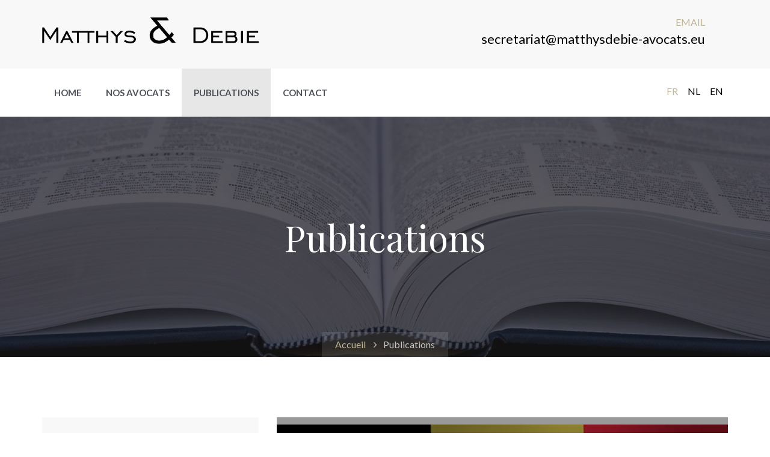

--- FILE ---
content_type: text/html; charset=UTF-8
request_url: https://www.matthysdebie-avocats.eu/fr/publications/interventions/8
body_size: 3968
content:
<!DOCTYPE html>
<html lang="fr">
<head>
	<base href="/">
   <meta charset="utf-8">
	
<title>Interventions - Publications Matthys & Debie</title>

<meta name="description" content="Publications de Matthys et Debie" />

<link rel="canonical" href="https://www.matthysdebie-avocats.eu/fr/publications//8" /> 

<link rel="alternate" href="https://www.matthysdebie-avocats.eu/fr/publications//8" hreflang="fr" />
<link rel="alternate" href="https://www.matthysdebie-avocats.eu/nl/publications//8" hreflang="nl" />
<link rel="alternate" href="https://www.matthysdebie-avocats.eu/en/publications//8" hreflang="en" />


<meta property="og:title" content="Interventions - Publications Matthys & Debie"/>
<meta property="og:description" content="Publications de Matthys et Debie"/>
<meta property="og:type" content="article"/>
<meta property="og:url" content="https://www.matthysdebie-avocats.eu/fr/publications//8"/>
<meta property="og:image" content="https://www.matthysdebie-avocats.eu/pics/logo.png"/>

 <meta name="viewport" content="width=device-width, initial-scale=1">
<!-- Icon fonts -->
    <link href="assets/css/font-awesome.min.css" rel="stylesheet">
    <link href="assets/css/flaticon.css" rel="stylesheet">

    <!-- Bootstrap core CSS -->
    <link href="assets/css/bootstrap.min.css" rel="stylesheet">

    <!-- Plugins for this template -->
    <link href="assets/css/animate.css" rel="stylesheet">
    <link href="assets/css/owl.carousel.css" rel="stylesheet">
    <link href="assets/css/owl.theme.css" rel="stylesheet">
    <link href="assets/css/slick.css" rel="stylesheet">
    <link href="assets/css/slick-theme.css" rel="stylesheet">
    <link href="assets/css/owl.transitions.css" rel="stylesheet">
    <link href="assets/css/jquery.fancybox.css" rel="stylesheet">

    <!-- Custom styles for this template -->
    <link href="assets/css/style.css" rel="stylesheet">
	<link href="assets/css/sowedo.css" rel="stylesheet">
    <!-- HTML5 shim and Respond.js for IE8 support of HTML5 elements and media queries -->
    <!--[if lt IE 9]>
    <script src="https://oss.maxcdn.com/html5shiv/3.7.3/html5shiv.min.js"></script>
    <script src="https://oss.maxcdn.com/respond/1.4.2/respond.min.js"></script>
    <![endif]-->


</head>

<body>

    <!-- start page-wrapper -->
    <div class="page-wrapper">
<!-- START TOP -->
		
        <!-- start page-loader -->
        <div class="page-loader">
            <div class="page-loader-inner">
                <div class="inner"></div>
            </div>
        </div>
        <!-- end page-loader -->

        <!-- Start header -->
        <header id="header" class="site-header header-style-1">
            <div class="topbar">
                <div class="container">
                    <div class="row">
                        <div class="col col-sm-4">
                            <div class="site-logo">
                                <a href="#"><img src="https://www.matthysdebie-avocats.eu/pics/logo.png" alt="Matthys & Debie"></a>
                            </div>
                        </div>
                        <div class="col col-sm-8">
                            <div class="info">
                                <div>
                                    <span>Email</span>
                                    <p><a class="black" href="mailto:info@matthysdebie-avocats.eu">secretariat@matthysdebie-avocats.eu</a></p>
                                </div>
                                <div>
                                    <span></span>
                                    <p><a class="black" href="tel:"></a></p>
                                </div>
                            </div>
                        </div>
                    </div>
                </div> <!-- end container -->
            </div> <!-- end topbar -->

            <nav class="navigation navbar navbar-default">
                <div class="container">
                    <div class="navbar-header">
                        <button type="button" class="open-btn">
                            <span class="sr-only">Toggle navigation</span>
                            <span class="icon-bar"></span>
                            <span class="icon-bar"></span>
                            <span class="icon-bar"></span>
                        </button>
                    </div>
                    <div id="navbar" class="navbar-collapse navbar-left collapse navigation-holder">
                        <button class="close-navbar"><i class="fa fa-close"></i></button>
                        <ul class="nav navbar-nav">
							
 <li><a href="fr/home">Home</a></li>
 <!--- <li><a href="fr/cabinet">Le cabinet</a></li> -->
 <li><a href="fr/avocats">Nos avocats</a></li>
 <li class="active"><a href="fr/publications">Publications</a></li>
 <li><a href="fr/contact">Contact</a></li>

                        </ul>
                    </div><!-- end of nav-collapse -->
                    <div class="search-quote">
                        <ul class="languages">
<li class="active"><a href="https://www.matthysdebie-avocats.eu/fr/publications//8">FR</a></li>
<li><a href="https://www.matthysdebie-avocats.eu/nl/publications//8">NL</a></li>
<li><a href="https://www.matthysdebie-avocats.eu/en/publications//8">EN</a></li>
                        </ul>
                    </div>
                </div><!-- end of container -->
            </nav>
        </header>
        <!-- end of header -->
		
			<!-- END TOP -->		<!-- START PAGE TITLE -->
	        <section class="page-title">
            <div class="container"  style="background-image:url('cache/2022-02-14-11-51-03_book_1600_500_1.jpg'); background-repeat: no-repeat; background-size:cover;">
                <div class="row">
                    <div class="col col-xs-12">
                        <div class="title">
                            <h2>Publications</h2>
                        </div>
                    </div>
                </div> <!-- end row -->
                <ol class="breadcrumb">
                    <li><a href="fr/home">Accueil</a></li>
                    <li>Publications</li>
                </ol>
            </div> <!-- end container -->
        </section>
         <!-- END PAGE TITLE -->


        <!-- start blog-pg-section -->
        <section class="blog-pg-section section-padding">
            <div class="container">
                <div class="row">
                    <div class="col col-md-8 col-md-push-4">
                        <div class="blog-content">
							
							
							
							
							
							
                        <!-- START POST -->
                            <div class="post video-post">
							<!-- START IF  VIDEO -->
								<div class="entry-media video-holder">
                                    <img src="cache/2023-05-25-03-07-02_chambrerepresentants_1140_626_2.png" >
                                    <a href="https://www.youtube.com/embed/c8YB2XNCWuY?autoplay=1" class="video-btn" data-type="iframe">
                                        <i class="fi flaticon-play"></i>
                                    </a>
                                </div>
								<!-- END IF VIDEO -->
								
	 <h3><a href="fr/publication/audition-devant-la-chambre-des-representants-de-belgique/58">Audition devant la Chambre des représentants de Belgique</a></h3>
								
                                <ul class="meta">
                                    <li>Vendredi 10 juin 2022</li>
                                </ul>
                                <div class="entry-details">
                                    <p><p>Audition devant la Chambre des repr&eacute;sentants de Belgique | Commission sp&eacute;ciale charg&eacute;e d&#39;examiner l&rsquo;&Eacute;tat...</p>
									
									
                                    <a href="fr/publication/audition-devant-la-chambre-des-representants-de-belgique/58" class="read-more"><i class="fa fa-arrow-right" aria-hidden="true"></i> Lire la suite </a>
                                </div>
                            </div>
							<!-- END POST -->
<!-- START POST -->
                            <div class="post video-post">
				<!-- START IF ONLY PICTURE -->
                                <div class="entry-media">
                                   <a href="fr/publication/[base64]/14"><img src="cache/2022-04-06-04-09-57_senatinterventionydb_1140_626_2.png" ></a>
                                </div>
								<!-- END IF ONLY PICTURE -->
								
	 <h3><a href="fr/publication/[base64]/14">Audition par la commission de la culture, de l'éducation et de la communication auprès du Sénat  dans le cadre de la mission d'information sur les restitutions des biens culturels appartenant aux collections publiques.</a></h3>
								
                                <ul class="meta">
                                    <li>Mardi 20 octobre 2020</li>
                                </ul>
                                <div class="entry-details">
                                    <p><p style="text-align: justify;"><span style="color: rgb(124, 112, 107);"><span style="font-family: Arial, Helvetica, sans-serif; font-size:...</p>
									
									
                                    <a href="fr/publication/[base64]/14" class="read-more"><i class="fa fa-arrow-right" aria-hidden="true"></i> Lire la suite </a>
                                </div>
                            </div>
							<!-- END POST -->
<!-- START POST -->
                            <div class="post video-post">
				<!-- START IF ONLY PICTURE -->
                                <div class="entry-media">
                                   <a href="fr/publication/audition-par-la-commission-des-affaires-culturelles-de-l-assemblee-nationale-en-france/38"><img src="cache/2022-04-06-04-16-19_document2_1140_626_2.png" ></a>
                                </div>
								<!-- END IF ONLY PICTURE -->
								
	 <h3><a href="fr/publication/audition-par-la-commission-des-affaires-culturelles-de-l-assemblee-nationale-en-france/38">Audition par la commission des Affaires culturelles de l’Assemblée nationale en France </a></h3>
								
                                <ul class="meta">
                                    <li>Mercredi 16 septembre 2020</li>
                                </ul>
                                <div class="entry-details">
                                    <p><p style="text-align: justify;"><span style="color: rgb(124, 112, 107);"><span style="font-family: Arial, Helvetica, sans-serif; font-size:...</p>
									
									
                                    <a href="fr/publication/audition-par-la-commission-des-affaires-culturelles-de-l-assemblee-nationale-en-france/38" class="read-more"><i class="fa fa-arrow-right" aria-hidden="true"></i> Lire la suite </a>
                                </div>
                            </div>
							<!-- END POST -->
<!-- START POST -->
                            <div class="post video-post">
				<!-- START IF ONLY PICTURE -->
                                <div class="entry-media">
                                   <a href="fr/publication/[base64]/39"><img src="cache/2022-03-30-12-00-12_captured’écran20220330à11_1140_626_2.png" ></a>
                                </div>
								<!-- END IF ONLY PICTURE -->
								
	 <h3><a href="fr/publication/[base64]/39">Audition de Maître Yves-Bernard Debie, avocat, représentant de la Chambre royale des antiquaires et des négociants en oeuvres d’art de Belgique dans le cadre du Rapport d’information concernant l’optimisation de la coopération entre l’autorité fédérale et</a></h3>
								
                                <ul class="meta">
                                    <li>Vendredi 10 novembre 2017</li>
                                </ul>
                                <div class="entry-details">
                                    <p><p style="text-align: justify;"><span style="font-family: Arial, Helvetica, sans-serif; font-size: 18px; color: rgb(124, 112, 107);">Expos&eacute;...</p>
									
									
                                    <a href="fr/publication/[base64]/39" class="read-more"><i class="fa fa-arrow-right" aria-hidden="true"></i> Lire la suite </a>
                                </div>
                            </div>
							<!-- END POST -->
							
														
							
                        </div>
                    </div>
                    <div class="col col-md-4 col-md-pull-8">
                        <div class="blog-sidebar">
	
                            <div class="widget category-widget">
                                <h3>Categories</h3>
                                <ul>
									<li class=""><a href="fr/publications">Toutes</a></li>
                              <li><a href="fr/publications/articles/1">Articles</a></li>
<li><a href="fr/publications/presse-ecrite/2">Presse écrite</a></li>
<li><a href="fr/publications/presse-audiovisuelle/3">Presse audiovisuelle</a></li>
<li><a href="fr/publications/ouvrages/4">Ouvrages</a></li>
<li><a href="fr/publications/contributions/5">Contributions</a></li>
<li><a href="fr/publications/interviews-portraits/6">Interviews - Portraits</a></li>
<li><a href="fr/publications/conferences/7">Conférences</a></li>
<li class="active"><a href="fr/publications/interventions/8">Interventions</a></li>
                                </ul>
                            </div>
							
							 <div class="widget recent-post-widget">
                                <h3>Notre sélection</h3>
                                <div class="posts">
                                <div class="post">
                                        <div class="img-holder">
                                            <img src="cache/2023-09-08-09-19-18_reglementationfrancaisesurlemarchédel'art_85_85_2.jpeg" alt="Guide Pratique : La réglementation française sur le marché de l'Art" >
                                        </div>
                                        <div class="details">
                                            <h4><a href="fr/publication/guide-pratique-la-reglementation-francaise-sur-le-marche-de-l-art/67">Guide Pratique : La réglementation française sur le marché de l'Art</a></h4>
                                        </div>
                                    </div>
              <div class="post">
                                        <div class="img-holder">
                                            <img src="cache/2023-09-08-09-37-56_t109f_tribune_85_85_2.jpg" alt="Usus, fructus, abusus : les attributs de bronze du droit de propriété de l’Oba" >
                                        </div>
                                        <div class="details">
                                            <h4><a href="fr/publication/usus-fructus-abusus-les-attributs-de-bronze-du-droit-de-propriete-de-l-oba/68">Usus, fructus, abusus : les attributs de bronze du droit de propriété de l’Oba</a></h4>
                                        </div>
                                    </div>
              <div class="post">
                                        <div class="img-holder">
                                            <img src="cache/2023-09-08-09-46-15_guide_rocad_2023_couverture_85_85_2.jpg" alt="Guide pratique : La réglementation belge du marché de l’Art" >
                                        </div>
                                        <div class="details">
                                            <h4><a href="fr/publication/guide-pratique-la-reglementation-belge-du-marche-de-l-art/69">Guide pratique : La réglementation belge du marché de l’Art</a></h4>
                                        </div>
                                    </div>
                                </div>
                            </div>
							
							
						
							
                        </div>
                    </div>
                </div>
            </div> <!-- end container -->
        </section>
        <!-- end blog-pg-section -->


        

		
		<!-- START FOOTER -->

        <!-- start site-footer -->
        <footer class="site-footer">
            <div class="upper-footer">
                <div class="container">
                    <div class="row">
                        <div class="col col-lg-4 col-md-3 col-sm-6">
                            <div class="widget about-widget">
                                <div class="logo widget-title">
                                    <img src="assets/images/logo_white.png" alt>
                                </div>
<p>Le cabinet a été établi en 1981, à Bruxelles avec pour objet la pratique du droit belge, européen et international en général. </p>
                             </div>
                        </div>
                        <div class="col col-lg-4 col-md-3 col-sm-6">
                            <div class="widget link-widget" style="display: none;">
                                <div class="widget-title">
                                    <h3>Publications</h3>
                                </div>
                                <ul>
					<li><a href="fr/publications/articles/1">Articles</a></li>
<li><a href="fr/publications/presse-ecrite/2">Presse écrite</a></li>
<li><a href="fr/publications/presse-audiovisuelle/3">Presse audiovisuelle</a></li>
<li><a href="fr/publications/ouvrages/4">Ouvrages</a></li>
<li><a href="fr/publications/contributions/5">Contributions</a></li>
<li><a href="fr/publications/interviews-portraits/6">Interviews - Portraits</a></li>
<li><a href="fr/publications/conferences/7">Conférences</a></li>
<li class="active"><a href="fr/publications/interventions/8">Interventions</a></li>
                                    
                                </ul>
                            </div>
                        </div>
                       
                        <div class="col col-lg-3 col-md-3 col-sm-6">
                            <div class="widget contact-widget">
                                <div class="widget-title">
                                    <h3>Contacts</h3>
                                </div>
                                <ul>
                                    <li>376 Boulevard Lambermont, 1030 Bruxelles</li>
                                    <li><span>Email: </span> <a href="mailto:secretariat@matthysdebie-avocats.eu">secretariat@matthysdebie-avocats.eu</a></li>
                                    <li><span>: </span> <a href="tel:"></a></li>
                                    <li><span>Fax: </span> + 32 2 522 66 34</li>
                                </ul>
                            </div>
                        </div>
                    </div>
                </div> <!-- end container -->
            </div>
            <div class="lower-footer">
                <div class="container">
                    <div class="row">
                        <div class="separator"></div>
                        <div class="col col-xs-12">
                            <p class="copyright">Copyright &copy; 2026. Website by <a href="https://www.sowedo.be" target="_blank">SoWeDo</a>.</p>
                            <ul>
                                <li><a href="fr/legal"></a></li>
                            </ul>
                        </div>
                    </div>
                </div>
            </div>
        </footer>
        <!-- end site-footer -->
		
		<!-- END FOOTER -->		
		
		
		
    </div>
    <!-- end of page-wrapper -->



    <!-- All JavaScript files
    ================================================== -->
    <script src="assets/js/jquery.min.js"></script>
    <script src="assets/js/bootstrap.min.js"></script>

    <!-- Plugins for this template -->
    <script src="assets/js/jquery-plugin-collection.js"></script>

    <!-- Custom script for this template -->
    <script src="assets/js/script.js"></script>
</body>
</html>


--- FILE ---
content_type: text/css
request_url: https://www.matthysdebie-avocats.eu/assets/css/flaticon.css
body_size: 459
content:
	/*
  	Flaticon icon font: Flaticon
  	Creation date: 30/07/2018 07:34
  	*/

@font-face {
  font-family: "Flaticon";
  src: url("../fonts/Flaticon.eot");
  src: url("../fonts/Flaticon.eot?#iefix") format("embedded-opentype"),
       url("../fonts/Flaticon.woff") format("woff"),
       url("../fonts/Flaticon.ttf") format("truetype"),
       url("../fonts/Flaticon.svg#Flaticon") format("svg");
  font-weight: normal;
  font-style: normal;
}

@media screen and (-webkit-min-device-pixel-ratio:0) {
  @font-face {
    font-family: "Flaticon";
    src: url("../fonts/Flaticon.svg#Flaticon") format("svg");
  }
}

[class^="flaticon-"]:before, [class*=" flaticon-"]:before,
[class^="flaticon-"]:after, [class*=" flaticon-"]:after {
  font-family: Flaticon;
        font-size: 20px;
font-style: normal;
margin-left: 20px;
}

.flaticon-quote-sign:before { content: "\f100"; }
.flaticon-straight-quotes:before { content: "\f101"; }
.flaticon-trophy:before { content: "\f102"; }
.flaticon-balance-1:before { content: "\f103"; }
.flaticon-auction:before { content: "\f104"; }
.flaticon-courthouse:before { content: "\f105"; }
.flaticon-balance:before { content: "\f106"; }
.flaticon-movie:before { content: "\f107"; }
.flaticon-law-book:before { content: "\f108"; }
.flaticon-play:before { content: "\f109"; }
.flaticon-search:before { content: "\f10a"; }
.flaticon-magnifying-glass:before { content: "\f10b"; }
.flaticon-loupe:before { content: "\f10c"; }
.flaticon-email:before { content: "\f10d"; }
.flaticon-speech-bubble:before { content: "\f10e"; }
.flaticon-law:before { content: "\f10f"; }
.flaticon-briefcase:before { content: "\f110"; }
.flaticon-thief-2:before { content: "\f111"; }
.flaticon-diploma:before { content: "\f112"; }
.flaticon-wounded:before { content: "\f113"; }
.flaticon-laptop:before { content: "\f114"; }
.flaticon-wedding:before { content: "\f115"; }
.flaticon-parents:before { content: "\f116"; }
.flaticon-thief-1:before { content: "\f117"; }
.flaticon-thief:before { content: "\f118"; }

--- FILE ---
content_type: text/css
request_url: https://www.matthysdebie-avocats.eu/assets/css/style.css
body_size: 17793
content:
/*------------------------------------------------------------------
[Master Stylesheet]
Theme Name: Regulations
Version:        1.0.0
-------------------------------------------------------------------*/
/*--------------------------------------------------------------
>>> TABLE OF CONTENTS:
----------------------------------------------------------------
#0.1	Theme Reset Style
#0.2	Global Elements
#0.3	header
#0.4	hero-slider
#0.5	footer
#0.6	about-section
#0.7	services-section
#0.8	testimonials-section
#0.9	contact-section
#1.0	case-studies-section
#1.1	case-studies-section
#1.2	cta-section
#1.3	recent-blog-section
#1.3	partners-section
#1.4	social-newsletter-section


--------------------------------------------------------------
	Home style 2
---------------------------------------------------------------
#2.1	features-section
#2.2	about-section-s2
#2.3	services-section-s2
#2.4	testimonials-section-2
#2.5	contact-section-s2
#2.6	contact-section-s2


--------------------------------------------------------------
	About page
---------------------------------------------------------------
#3.1	about-section-s3
#3.2	fun-fact-awards-section


--------------------------------------------------------------
	Contact page
---------------------------------------------------------------
#4.1	contact-pg-section


--------------------------------------------------------------
	Contact style 2
---------------------------------------------------------------
#5.1	contact-pg-section-s2


--------------------------------------------------------------
	Team page
---------------------------------------------------------------
#6.1	attorneys-section-s2


--------------------------------------------------------------
	Services page
---------------------------------------------------------------
#7.1	service-pg-service-section
#7.2	pricing-section


--------------------------------------------------------------
	Services style 2
---------------------------------------------------------------
#8.1	services-section-s3


--------------------------------------------------------------
	Services single page
---------------------------------------------------------------
#9.1	service-single-section


--------------------------------------------------------------
	Team single page
---------------------------------------------------------------
#10.1	team-single-section


--------------------------------------------------------------
	Case single page
---------------------------------------------------------------
#11.1	case-single-section


--------------------------------------------------------------
	Blog page
---------------------------------------------------------------
#12.1	blog-pg-section


--------------------------------------------------------------
	Blog single page
---------------------------------------------------------------
#13.1	blog-single-section


--------------------------------------------------------------
	Testimonials page
---------------------------------------------------------------
#13.1	testimonials-pg-section



----------------------------------------------------------------*/
/*---------------------------
	Fonts
----------------------------*/
@import url("https://fonts.googleapis.com/css?family=Lato:300,400,400i,700|Playfair+Display");
/*--------------------------------------------------------------
#0.1    Theme Reset Style
--------------------------------------------------------------*/
html {
  font-size: 16px;
}

body {
  font-family: "Lato", sans-serif;
  font-size: 16px;
  font-size: 1rem;
  -webkit-font-smoothing: antialiased;
  overflow-x: hidden;
}

@media (max-width: 767px) {
  body {
    font-size: 15px;
  }
}

p {
  color: #7d7d7d;
  line-height: 1.8em;
}

h1,
h2,
h3,
h4,
h5,
h6 {
  font-family: "Playfair Display", serif;
  color: #282e3f;
}

ul {
  list-style-type: none;
  padding-left: 0;
  margin: 0;
}

a {
  text-decoration: none;
  -webkit-transition: all 0.2s;
  -moz-transition: all 0.2s;
  -o-transition: all 0.2s;
  -ms-transition: all 0.2s;
  transition: all 0.2s;
}

a:hover {
  text-decoration: none;
}

img {
  max-width: 100%;
}

button,
a:focus {
  outline: none;
}

/*--------------------------------------------------------------
#0.2    Global Elements
--------------------------------------------------------------*/
.page-wrapper {
  position: relative;
  overflow: hidden;
}

.wow {
  visibility: hidden;
}

.fi:before {
  margin: 0;
}

.section-padding {
  padding: 100px 0;
}

@media (max-width: 991px) {
  .section-padding {
    padding: 90px 0;
  }
}

@media (max-width: 767px) {
  .section-padding {
    padding: 80px 0;
  }
}

/*** contact form error handling ***/
.contact-validation-active .error-handling-messages {
  margin-top: 15px;
}

.contact-validation-active label.error {
  color: red;
  font-size: 0.875rem;
  font-weight: normal;
  margin: 5px 0 0 0;
  text-align: left;
  display: block;
}

.contact-validation-active #loader {
  display: none;
  margin-top: 10px;
}

.contact-validation-active #loader i {
  font-size: 30px;
  font-size: 1.875rem;
  color: #c1b696;
}

.contact-validation-active #success,
.contact-validation-active #error {
  width: 100%;
  color: #fff;
  padding: 5px 10px;
  font-size: 16px;
  text-align: center;
  display: none;
}

@media (max-width: 767px) {
  .contact-validation-active #success,
  .contact-validation-active #error {
    font-size: 15px;
  }
}

.contact-validation-active #success {
  background-color: #009a00;
  border-left: 5px solid green;
  margin-bottom: 5px;
}

.contact-validation-active #error {
  background-color: #ff1a1a;
  border-left: 5px solid red;
}

/*** back to top **/
.back-to-top {
  background-color: rgba(193, 182, 150, 0.9);
  width: 45px;
  height: 45px;
  line-height: 45px;
  text-align: center;
  display: none;
  position: fixed;
  z-index: 999;
  right: 15px;
  bottom: 15px;
  -webkit-transition: all 0.2s;
  -moz-transition: all 0.2s;
  -o-transition: all 0.2s;
  -ms-transition: all 0.2s;
  transition: all 0.2s;
  -webkit-border-radius: 3px;
  -moz-border-radius: 3px;
  -o-border-radius: 3px;
  -ms-border-radius: 3px;
  border-radius: 3px;
}

@media (max-width: 991px) {
  .back-to-top {
    width: 35px;
    height: 35px;
    line-height: 35px;
  }
}

.back-to-top:hover {
  background-color: #c1b696;
}

.back-to-top i {
  font-size: 18px;
  font-size: 1.125rem;
  color: #fff;
  position: absolute;
  left: 50%;
  top: 50%;
  -webkit-transform: translate(-50%, -50%);
  -moz-transform: translate(-50%, -50%);
  -o-transform: translate(-50%, -50%);
  -ms-transform: translate(-50%, -50%);
  transform: translate(-50%, -50%);
}

/** for popup image ***/
.mfp-wrap {
  background-color: rgba(0, 0, 0, 0.9);
  z-index: 99999;
}

.mfp-with-zoom .mfp-container,
.mfp-with-zoom.mfp-bg {
  opacity: 0;
  -webkit-backface-visibility: hidden;
  -webkit-transition: all 0.3s ease-out;
  -moz-transition: all 0.3s ease-out;
  -o-transition: all 0.3s ease-out;
  transition: all 0.3s ease-out;
}

.mfp-with-zoom.mfp-ready .mfp-container {
  opacity: 1;
}

.mfp-with-zoom.mfp-ready.mfp-bg {
  opacity: 0.8;
}

.mfp-with-zoom.mfp-removing .mfp-container,
.mfp-with-zoom.mfp-removing.mfp-bg {
  opacity: 0;
}

/*** for fancybox video ***/
.fancybox-overlay {
  background: rgba(0, 0, 0, 0.9);
  z-index: 9999 !important;
}

.fancybox-wrap {
  z-index: 99999 !important;
}

.section-title, .section-title-s2 {
  margin-bottom: 55px;
}

@media (max-width: 991px) {
  .section-title, .section-title-s2 {
    margin-bottom: 45px;
  }
}

.section-title > span, .section-title-s2 > span {
  font-size: 14px;
  font-size: 0.875rem;
  color: #c1b696;
  margin-top: -5px;
  text-transform: uppercase;
  letter-spacing: 3px;
  display: block;
}

@media (max-width: 767px) {
  .section-title > span, .section-title-s2 > span {
    font-size: 13px;
    font-size: 0.8125rem;
  }
}

.section-title h2, .section-title-s2 h2 {
  font-size: 45px;
  font-size: 2.8125rem;
  color: #fff;
  margin: 0.22em 0 0;
  padding-right: 80px;
  text-transform: capitalize;
  display: inline-block;
  position: relative;
}

@media (max-width: 991px) {
  .section-title h2, .section-title-s2 h2 {
    font-size: 38px;
    font-size: 2.375rem;
    padding-right: 70px;
  }
}

@media (max-width: 767px) {
  .section-title h2, .section-title-s2 h2 {
    font-size: 30px;
    font-size: 1.875rem;
    padding-right: 60px;
  }
}

.section-title h2:after, .section-title-s2 h2:after {
  content: "";
  background: #fff;
  width: 55px;
  height: 2px;
  position: absolute;
  right: 0;
  bottom: 6px;
}

@media (max-width: 991px) {
  .section-title h2:after, .section-title-s2 h2:after {
    width: 45px;
    height: 2px;
  }
}

@media (max-width: 767px) {
  .section-title h2:after, .section-title-s2 h2:after {
    width: 35px;
  }
}

.section-title-s2 h2 {
  color: #282e3f;
}

.section-title-s2 h2:after {
  background: #282e3f;
}

.theme-btn, .theme-btn-s2, .theme-btn-s3, .theme-btn-s4 {
  background-color: #c1b696;
  font-size: 15px;
  font-size: 0.9375rem;
  font-weight: 700;
  color: #fff;
  padding: 9px 25px;
  border: 2px solid transparent;
  border-radius: 47px;
  text-transform: capitalize;
  display: inline-block;
}

.theme-btn:hover, .theme-btn-s2:hover, .theme-btn-s3:hover, .theme-btn-s4:hover, .theme-btn:focus, .theme-btn-s2:focus, .theme-btn-s3:focus, .theme-btn-s4:focus, .theme-btn:active, .theme-btn-s2:active, .theme-btn-s3:active, .theme-btn-s4:active {
  background-color: #aea076;
  color: #fff;
}

@media (max-width: 991px) {
  .theme-btn, .theme-btn-s2, .theme-btn-s3, .theme-btn-s4 {
    font-size: 14px;
    font-size: 0.875rem;
    font-weight: 400;
    padding: 7px 22px;
  }
}

.theme-btn-s2, .theme-btn-s3, .theme-btn-s4 {
  padding: 11px 25px;
}

@media (max-width: 991px) {
  .theme-btn-s2, .theme-btn-s3, .theme-btn-s4 {
    padding: 9px 22px;
  }
}

.theme-btn-s2:hover, .theme-btn-s3:hover, .theme-btn-s4:hover, .theme-btn-s2:focus, .theme-btn-s3:focus, .theme-btn-s4:focus, .theme-btn-s2:active, .theme-btn-s3:active, .theme-btn-s4:active {
  background-color: rgba(193, 182, 150, 0.6);
  border-color: #c1b696;
}

.theme-btn-s3 {
  border-radius: 0;
  text-transform: uppercase;
}

.theme-btn-s4:hover {
  background-color: #b2a47c;
}

.form input,
.form textarea,
.form select {
  border-color: #bfbfbf;
  border-radius: 0;
  outline: 0;
  -webkit-box-shadow: none;
  box-shadow: none;
  color: #595959;
}

.form input:focus,
.form textarea:focus,
.form select:focus {
  border-color: #c1b696;
  -webkit-box-shadow: 0 0 5px 0 #d4ccb6;
  -moz-box-shadow: 0 0 5px 0 #d4ccb6;
  -o-box-shadow: 0 0 5px 0 #d4ccb6;
  -ms-box-shadow: 0 0 5px 0 #d4ccb6;
  box-shadow: 0 0 5px 0 #d4ccb6;
}

.form ::-webkit-input-placeholder {
  font-style: 14px;
  font-style: italic;
  color: #595959;
}

.form :-moz-placeholder {
  font-style: 14px;
  font-style: italic;
  color: #595959;
}

.form ::-moz-placeholder {
  font-style: 14px;
  font-style: italic;
  color: #595959;
}

.form :-ms-input-placeholder {
  font-style: 14px;
  font-style: italic;
  color: #595959;
}

.form select {
  font-style: italic;
  background: url(../images/select-icon.png) no-repeat right center;
  display: inline-block;
  -webkit-appearance: none;
  -moz-appearance: none;
  -ms-appearance: none;
  appearance: none;
  cursor: pointer;
}

.form select::-ms-expand {
  /* for IE 11 */
  display: none;
}

.social-links {
  overflow: hidden;
}

.social-links li {
  float: left;
  width: 35px;
  height: 35px;
  margin-right: 1px;
}

.social-links li a {
  background-color: #d4ccb6;
  width: 35px;
  height: 35px;
  line-height: 35px;
  display: block;
  color: #fff;
  text-align: center;
}

.social-links li a:hover {
  background-color: #c1b696;
}

.page-title {
  background: url("../images/page-title.jpg") center center/cover no-repeat local;
  height: 400px;
  text-align: center;
  position: relative;
  display: table;
  width: 100%;
}

@media (max-width: 991px) {
  .page-title {
    height: 350px;
  }
}

@media (max-width: 767px) {
  .page-title {
    height: 300px;
  }
}

.page-title:before {
  content: "";
  background-color: rgba(25, 25, 25, 0.7);
  width: 100%;
  height: 100%;
  position: absolute;
  left: 0;
  top: 0;
}

.page-title .container {
  width: 100%;
  vertical-align: middle;
  display: table-cell;
}

.page-title h2,
.page-title ol {
  color: #fff;
}

.page-title h2 {
  font-size: 60px;
  font-size: 3.75rem;
  margin: 0;
  text-transform: capitalize;
}

@media (max-width: 991px) {
  .page-title h2 {
    font-size: 45px;
    font-size: 2.8125rem;
  }
}

@media (max-width: 767px) {
  .page-title h2 {
    font-size: 40px;
    font-size: 2.5rem;
  }
}

.page-title .breadcrumb {
  background-color: rgba(255, 255, 255, 0.1);
  padding: 10px 22px;
  margin: 0;
  border-radius: 0;
  position: absolute;
  left: 50%;
  -webkit-transform: translateX(-50%);
  -moz-transform: translateX(-50%);
  -o-transform: translateX(-50%);
  -ms-transform: translateX(-50%);
  transform: translateX(-50%);
  bottom: 0;
}

@media (max-width: 767px) {
  .page-title .breadcrumb {
    width: 100%;
    padding: 8px 15px;
  }
}

.page-title .breadcrumb li {
  color: #c5c5c5;
}

@media (max-width: 767px) {
  .page-title .breadcrumb li {
    font-size: 14px;
    font-size: 0.875rem;
  }
}

.page-title .breadcrumb a {
  color: #c1b696;
}

.page-title .breadcrumb > li + li:before {
  font-family: "FontAwesome";
  content: "\f105";
  color: #c5c5c5;
  margin: 0 5px;
}

.page-loader {
  background-color: #272727;
  width: 100%;
  height: 100%;
  position: fixed;
  z-index: 99999;
}

.page-loader .page-loader-inner {
  display: inline-block;
  width: 50px;
  height: 50px;
  position: relative;
  border: 4px solid #c1b696;
  top: 50%;
  left: 50%;
  -webkit-transform: translate(-50%, -50%);
  -moz-transform: translate(-50%, -50%);
  -o-transform: translate(-50%, -50%);
  -ms-transform: translate(-50%, -50%);
  transform: translate(-50%, -50%);
  -webkit-animation: loader 2s infinite ease;
  animation: loader 2s infinite ease;
}

.page-loader .page-loader-inner .inner {
  vertical-align: top;
  display: inline-block;
  width: 100%;
  background-color: #c1b696;
  -webkit-animation: loader-inner 2s infinite ease-in;
  animation: loader-inner 2s infinite ease-in;
}

@-webkit-keyframes loader {
  0% {
    -webkit-transform: rotate(0deg);
    transform: rotate(0deg);
  }
  25% {
    -webkit-transform: rotate(180deg);
    transform: rotate(180deg);
  }
  50% {
    -webkit-transform: rotate(180deg);
    transform: rotate(180deg);
  }
  75% {
    -webkit-transform: rotate(360deg);
    transform: rotate(360deg);
  }
  100% {
    -webkit-transform: rotate(360deg);
    transform: rotate(360deg);
  }
}

@keyframes loader {
  0% {
    -webkit-transform: rotate(0deg);
    transform: rotate(0deg);
  }
  25% {
    -webkit-transform: rotate(180deg);
    transform: rotate(180deg);
  }
  50% {
    -webkit-transform: rotate(180deg);
    transform: rotate(180deg);
  }
  75% {
    -webkit-transform: rotate(360deg);
    transform: rotate(360deg);
  }
  100% {
    -webkit-transform: rotate(360deg);
    transform: rotate(360deg);
  }
}

@-webkit-keyframes loader-inner {
  0% {
    height: 0%;
  }
  25% {
    height: 0%;
  }
  50% {
    height: 100%;
  }
  75% {
    height: 100%;
  }
  100% {
    height: 0%;
  }
}

@keyframes loader-inner {
  0% {
    height: 0%;
  }
  25% {
    height: 0%;
  }
  50% {
    height: 100%;
  }
  75% {
    height: 100%;
  }
  100% {
    height: 0%;
  }
}

/******************************
	service sidebar
*********************************/
.service-sidebar {
  /*** service list widget ***/
  /*** contact widget ***/
}

@media screen and (min-width: 1200px) {
  .service-sidebar {
    padding-right: 45px;
  }
}

@media (max-width: 991px) {
  .service-sidebar {
    margin-top: 80px;
  }
}

.service-sidebar .widget {
  background-color: #f8f8f8;
  padding: 40px 35px;
}

@media (max-width: 767px) {
  .service-sidebar .widget {
    padding: 35px 30px;
  }
}

.service-sidebar .widget h3 {
  font-size: 25px;
  font-size: 1.5625rem;
  margin: 0 0 0.9em;
}

.service-sidebar .widget ul,
.service-sidebar .widget p {
  font-size: 18px;
  font-size: 1.125rem;
}

@media (max-width: 767px) {
  .service-sidebar .widget ul,
  .service-sidebar .widget p {
    font-size: 17px;
    font-size: 1.0625rem;
  }
}

.service-sidebar > .widget + .widget {
  margin-top: 40px;
}

.service-sidebar .widget ul li a {
  color: #676767;
  font-weight: normal;
}

.service-sidebar .service-list-widget ul li {
  border-bottom: 1px solid #e4e4e4;
  padding-bottom: 10px;
  margin-bottom: 10px;
}

.service-sidebar .service-list-widget ul li a {
  display: block;
}

.service-sidebar .service-list-widget ul > li:last-child {
  padding-bottom: 0;
  margin-bottom: 0;
  border-bottom: 0;
}

.service-sidebar .service-list-widget .current a,
.service-sidebar .service-list-widget ul li a:hover {
  color: #c1b696;
}

.service-sidebar .contact-widget {
  background-color: #e7e3d6;
}

.service-sidebar .contact-widget ul li {
  position: relative;
  padding-left: 30px;
  line-height: 1.6em;
  color: #616161;
}

.service-sidebar .contact-widget ul li i {
  position: absolute;
  left: 0;
  top: 7px;
}

.service-sidebar .contact-widget ul > li + li {
  margin-top: 20px;
}

/*****************************************
	blog sidebar
******************************************/
.blog-sidebar {
  /*** about-widget ***/
  /*** search-widget ***/
  /*** recent-post-widget ***/
  /*** category-widget ***/
  /*** tag-widget ***/
}

@media (max-width: 991px) {
  .blog-sidebar {
    margin-top: 90px;
    max-width: 400px;
  }
}

@media (max-width: 767px) {
  .blog-sidebar {
    margin-top: 80px;
  }
}

.blog-sidebar .widget {
  background-color: #f8f8f8;
  padding: 45px 35px;
}

@media (max-width: 767px) {
  .blog-sidebar .widget {
    padding: 35px 25px;
  }
}

.blog-sidebar .widget h3 {
  font-size: 24px;
  font-size: 1.5rem;
  margin: 0 0 1em;
  padding-right: 2.2em;
  position: relative;
  display: inline-block;
}

.blog-sidebar .widget h3:after {
  content: "";
  background-color: #808080;
  width: 35px;
  height: 1px;
  position: absolute;
  top: 0.7em;
  right: 0;
}

.blog-sidebar > .widget + .widget {
  margin-top: 55px;
}

.blog-sidebar .about-widget {
  text-align: center;
  padding: 45px;
}

@media (max-width: 1199px) {
  .blog-sidebar .about-widget {
    padding: 45px 35px;
  }
}

@media (max-width: 767px) {
  .blog-sidebar .about-widget {
    padding: 35px 25px;
  }
}

.blog-sidebar .about-widget .author-pic {
  margin-bottom: 25px;
}

.blog-sidebar .about-widget p {
  font-size: 17px;
  font-size: 1.0625rem;
  margin: 0 0 1.5em;
}

.blog-sidebar .about-widget img {
  border-radius: 50%;
}

.blog-sidebar .about-widget .social {
  display: inline-block;
  overflow: hidden;
}

.blog-sidebar .about-widget .social li {
  width: 40px;
  height: 40px;
  line-height: 40px;
  float: left;
  text-align: center;
}

.blog-sidebar .about-widget .social li a {
  background: #d8d8d8;
  display: block;
  color: #fff;
  border-radius: 50%;
}

.blog-sidebar .about-widget .social li a:hover {
  background: #c1b696;
}

.blog-sidebar .about-widget .social > li + li {
  margin-left: 5px;
}

.blog-sidebar .search-widget form div {
  position: relative;
}

.blog-sidebar .search-widget input {
  background-color: #eeeeee;
  height: 50px;
  font-size: 17px;
  font-size: 1.0625rem;
  padding: 6px 50px 6px 20px;
  border: 0;
  border-radius: 50px;
  -webkit-box-shadow: none;
  box-shadow: none;
  -webkit-transition: all 0.3s;
  -moz-transition: all 0.3s;
  -o-transition: all 0.3s;
  -ms-transition: all 0.3s;
  transition: all 0.3s;
}

.blog-sidebar .search-widget input:focus {
  background-color: rgba(193, 182, 150, 0.3);
}

.blog-sidebar .search-widget form button {
  background: transparent;
  font-size: 20px;
  font-size: 1.25rem;
  color: #c1b696;
  border: 0;
  outline: 0;
  position: absolute;
  right: 15px;
  top: 50%;
  -webkit-transform: translateY(-50%);
  -moz-transform: translateY(-50%);
  -o-transform: translateY(-50%);
  -ms-transform: translateY(-50%);
  transform: translateY(-50%);
}

.blog-sidebar .recent-post-widget .post {
  overflow: hidden;
}

.blog-sidebar .recent-post-widget .posts > .post + .post {
  margin-top: 15px;
}

.blog-sidebar .recent-post-widget .post .img-holder {
  width: 85px;
  float: left;
}

.blog-sidebar .recent-post-widget .post .details {
  width: calc(100% - 85px);
  float: left;
  padding-left: 25px;
}

.blog-sidebar .recent-post-widget .post img {
  border-radius: 50%;
}

.blog-sidebar .recent-post-widget .post h4 {
  font-family: "Lato", sans-serif;
  font-size: 16px;
  font-size: 1rem;
  line-height: 1.6em;
  font-weight: bold;
  margin-bottom: 0;
}

@media (max-width: 1199px) {
  .blog-sidebar .recent-post-widget .post h4 {
    margin: 0;
  }
}

.blog-sidebar .recent-post-widget .post h4 a {
  display: inline-block;
  color: #757575;
}

.blog-sidebar .recent-post-widget .post h4 a:hover {
  color: #c1b696;
}

.blog-sidebar .category-widget ul li {
  font-size: 17px;
  font-size: 1.0625rem;
  padding-left: 15px;
  position: relative;
}

@media (max-width: 767px) {
  .blog-sidebar .category-widget ul li {
    font-size: 16px;
    font-size: 1rem;
  }
}

.blog-sidebar .category-widget ul li:before {
  content: "-";
  position: absolute;
  left: 0;
  top: 0;
}

.blog-sidebar .category-widget ul > li + li {
  margin-top: 15px;
}

.blog-sidebar .category-widget ul a {
  color: #666;
}

.blog-sidebar .category-widget ul a:hover,
.blog-sidebar .category-widget ul li:hover:before {
  color: #c1b696;
}

.blog-sidebar .tag-widget {
  padding-bottom: 37px;
}

.blog-sidebar .tag-widget ul {
  overflow: hidden;
}

.blog-sidebar .tag-widget ul li {
  float: left;
  margin: 0 8px 8px 0;
}

.blog-sidebar .tag-widget ul li a {
  background: rgba(193, 182, 150, 0.7);
  font-size: 14px;
  font-size: 0.875rem;
  display: inline-block;
  padding: 4px 8px 5px;
  color: #fff;
  border-radius: 5px;
}

.blog-sidebar .tag-widget ul li a:hover {
  background: #c1b696;
}

/**** pagination ****/
.pagination-wrapper {
  text-align: center;
  margin-top: 70px;
}

@media (max-width: 991px) {
  .pagination-wrapper {
    text-align: left;
    margin-top: 55px;
  }
}

.pagination-wrapper .pg-pagination {
  display: inline-block;
  overflow: hidden;
  list-style-type: none;
  text-align: center;
}

.pagination-wrapper .pg-pagination li {
  float: left;
  margin-right: 10px;
}

@media (max-width: 767px) {
  .pagination-wrapper .pg-pagination li {
    margin-right: 5px;
  }
}

.pagination-wrapper .pg-pagination li:last-child {
  margin-right: 0;
}

.pagination-wrapper .pg-pagination li a {
  background-color: #d0c8b0;
  width: 45px;
  height: 45px;
  line-height: 45px;
  font-size: 20px;
  font-size: 1.25rem;
  font-weight: bold;
  color: #fff;
  display: block;
}

@media (max-width: 991px) {
  .pagination-wrapper .pg-pagination li a {
    width: 40px;
    height: 40px;
    line-height: 40px;
    font-size: 18px;
    font-size: 1.125rem;
  }
}

.pagination-wrapper .pg-pagination .active a,
.pagination-wrapper .pg-pagination li a:hover {
  background: #b2a47c;
}

.pagination-wrapper-left {
  text-align: left;
}

.pagination-wrapper-right {
  text-align: right;
}

@media screen and (min-width: 1200px) {
  .pagination-wrapper-right {
    padding-right: 50px;
  }
}

@media (max-width: 991px) {
  .pagination-wrapper-right {
    margin-top: 45px;
    text-align: left;
  }
}

.theme-accordion-s1, .theme-accordion-s2 {
  margin-bottom: 0;
}

.theme-accordion-s1 .panel-default, .theme-accordion-s2 .panel-default {
  background: transparent;
  border: 0;
  border-radius: 0;
  -webkit-box-shadow: none;
  box-shadow: none;
}

.theme-accordion-s1 .panel-heading, .theme-accordion-s2 .panel-heading {
  background-color: transparent;
  padding: 0;
  border-radius: 0;
}

.theme-accordion-s1 .panel + .panel, .theme-accordion-s2 .panel + .panel {
  margin-top: 15px;
}

.theme-accordion-s1 .panel-heading a, .theme-accordion-s2 .panel-heading a {
  background-color: #c1b696;
  font-size: 20px;
  font-size: 1.25rem;
  color: #fff;
  display: block;
  padding: 18px 25px;
  position: relative;
}

@media (max-width: 991px) {
  .theme-accordion-s1 .panel-heading a, .theme-accordion-s2 .panel-heading a {
    font-size: 16px;
    font-size: 1rem;
    padding: 15px 25px;
  }
}

@media (max-width: 767px) {
  .theme-accordion-s1 .panel-heading a, .theme-accordion-s2 .panel-heading a {
    padding: 12px 15px;
  }
}

.theme-accordion-s1 .panel-heading a:before, .theme-accordion-s2 .panel-heading a:before {
  font-family: "FontAwesome";
  content: "\f107";
  font-size: 20px;
  font-size: 1.25rem;
  position: absolute;
  right: 25px;
  -webkit-transform: rotate(180deg);
  -ms-transform: rotate(180deg);
  transform: rotate(180deg);
  -webkit-transition: all 0.3s;
  -moz-transition: all 0.3s;
  -o-transition: all 0.3s;
  -ms-transition: all 0.3s;
  transition: all 0.3s;
}

@media (max-width: 991px) {
  .theme-accordion-s1 .panel-heading a:before, .theme-accordion-s2 .panel-heading a:before {
    font-size: 18px;
    font-size: 1.125rem;
    right: 20px;
  }
}

.theme-accordion-s1 .panel-heading a:focus, .theme-accordion-s2 .panel-heading a:focus {
  text-decoration: none;
}

.theme-accordion-s1 .panel-heading .collapsed, .theme-accordion-s2 .panel-heading .collapsed {
  background-color: #f1f1f1;
  color: #282e3f;
}

.theme-accordion-s1 .panel-heading .collapsed:before, .theme-accordion-s2 .panel-heading .collapsed:before {
  -webkit-transform: rotate(0);
  -ms-transform: rotate(0);
  transform: rotate(0);
}

.theme-accordion-s1 .panel-heading + .panel-collapse > .panel-body, .theme-accordion-s2 .panel-heading + .panel-collapse > .panel-body {
  background-color: #fbfbfb;
  font-size: 18px;
  font-size: 1.125rem;
  border: 0;
  padding: 40px 25px 15px;
}

@media (max-width: 991px) {
  .theme-accordion-s1 .panel-heading + .panel-collapse > .panel-body, .theme-accordion-s2 .panel-heading + .panel-collapse > .panel-body {
    padding: 20px 25px 10px;
    font-size: 16px;
    font-size: 1rem;
  }
}

@media (max-width: 767px) {
  .theme-accordion-s1 .panel-heading + .panel-collapse > .panel-body, .theme-accordion-s2 .panel-heading + .panel-collapse > .panel-body {
    padding: 15px 15px 8px;
  }
}

.theme-accordion-s1 .panel-heading + .panel-collapse > .panel-body p, .theme-accordion-s2 .panel-heading + .panel-collapse > .panel-body p {
  margin-bottom: 1.3em;
}

.theme-accordion-s2 .panel-default {
  border: 0;
  position: relative;
}

.theme-accordion-s2 .panel-heading a {
  background-color: #fff;
  font-family: "Playfair Display", serif;
  color: #c1b696;
  display: block;
  padding: 12px 25px;
  border: 1px solid #dde2e8;
  position: relative;
}

@media (max-width: 991px) {
  .theme-accordion-s2 .panel-heading a {
    padding: 12px 20px;
  }
}

@media (max-width: 767px) {
  .theme-accordion-s2 .panel-heading a {
    padding: 12px 15px;
  }
}

.theme-accordion-s2 .panel-heading a .icon {
  background: #c1b696;
  width: 47px;
  height: 47px;
  line-height: 47px;
  color: #fff;
  font-size: 20px;
  font-size: 1.25rem;
  position: absolute;
  right: 0;
  top: 0;
  text-align: center;
}

@media (max-width: 767px) {
  .theme-accordion-s2 .panel-heading a .icon {
    display: none;
  }
}

.theme-accordion-s2 .panel-heading a .icon:before {
  font-family: "FontAwesome";
  content: "\f106";
  -webkit-transform: rotate(180deg);
  -ms-transform: rotate(180deg);
  transform: rotate(180deg);
  -webkit-transition: all 0.3s;
  -moz-transition: all 0.3s;
  -o-transition: all 0.3s;
  -ms-transition: all 0.3s;
  transition: all 0.3s;
}

.theme-accordion-s2 .panel-heading a:before {
  display: none;
}

.theme-accordion-s2 .panel-heading .collapsed {
  color: #1e2331;
}

.theme-accordion-s2 .panel-heading .collapsed .icon:before {
  content: "\f107";
}

.theme-accordion-s2 .panel-heading + .panel-collapse > .panel-body {
  padding-left: 130px;
  min-height: 135px;
  position: relative;
}

@media (max-width: 767px) {
  .theme-accordion-s2 .panel-heading + .panel-collapse > .panel-body {
    padding-left: 15px;
    min-height: auto;
  }
}

.theme-accordion-s2 .panel-heading + .panel-collapse > .panel-body .img-holder {
  position: absolute;
  left: 0;
  top: 30px;
}

@media (max-width: 767px) {
  .theme-accordion-s2 .panel-heading + .panel-collapse > .panel-body .img-holder {
    position: static;
    margin-bottom: 15px;
  }
}

/*--------------------------------------------------------------
#0.3	header
--------------------------------------------------------------*/
.site-header {
  /* navigation open and close btn hide for width screen */
  /* style for navigation less than 992px */
  /*navbar collaps less then 992px*/
}

.site-header .navigation {
  background-color: #fff;
  margin-bottom: 0;
  border: 0;
  -webkit-border-radius: 0;
  -moz-border-radius: 0;
  -o-border-radius: 0;
  -ms-border-radius: 0;
  border-radius: 0;
}

.site-header .navigation > .container {
  position: relative;
}

.site-header .navigation .navbar-header .navbar-brand {
  height: auto;
}

.site-header #navbar {
  -webkit-transition: all 0.5s;
  -moz-transition: all 0.5s;
  -o-transition: all 0.5s;
  -ms-transition: all 0.5s;
  transition: all 0.5s;
  padding: 0;
  /*** mega-menu style ***/
}

.site-header #navbar > ul li a:hover,
.site-header #navbar > ul li a:focus {
  text-decoration: none;
  color: #c1b696;
}

@media screen and (min-width: 992px) {
  .site-header #navbar {
    /*** hover effect ***/
  }
  .site-header #navbar li {
    position: relative;
  }
  .site-header #navbar > ul > li > a {
    font-size: 15px;
    font-size: 0.9375rem;
    font-weight: bold;
    padding: 30px 20px;
    text-transform: uppercase;
  }
  .site-header #navbar > ul > li:first-child > a:first-child {
    /*padding-left: 0;*/
  }
  .site-header #navbar > ul .sub-menu {
    background-color: #fff;
    width: 220px;
    padding: 10px 0;
    position: absolute;
    left: 0;
    top: 130%;
    z-index: 10;
    visibility: hidden;
    opacity: 0;
    -webkit-transition: all 0.3s;
    -moz-transition: all 0.3s;
    -o-transition: all 0.3s;
    -ms-transition: all 0.3s;
    transition: all 0.3s;
    -webkit-box-shadow: 0px 15px 60px -19px black;
    box-shadow: 0px 15px 60px -19px black;
  }
  .site-header #navbar > ul > li .sub-menu a {
    display: block;
    padding: 10px 20px;
  }
  .site-header #navbar > ul > li > .sub-menu .sub-menu {
    left: 110%;
    top: 0;
  }
  .site-header #navbar > ul > li > .sub-menu > .menu-item-has-children > a {
    position: relative;
  }
  .site-header #navbar > ul > li > .sub-menu > .menu-item-has-children > a:before {
    font-family: "FontAwesome";
    content: "\f105";
    font-size: 15px;
    font-size: 0.9375rem;
    position: absolute;
    right: 15px;
    top: 50%;
    -webkit-transform: translateY(-50%);
    -moz-transform: translateY(-50%);
    -o-transform: translateY(-50%);
    -ms-transform: translateY(-50%);
    transform: translateY(-50%);
  }
  .site-header #navbar > ul > li:hover > .sub-menu {
    top: 100%;
    visibility: visible;
    opacity: 1;
  }
  .site-header #navbar .sub-menu > li:hover > .sub-menu {
    left: 100%;
    visibility: visible;
    opacity: 1;
  }
}

@media (max-width: 991px) {
  .site-header #navbar > ul > li a {
    display: block;
    font-size: 14px;
    font-size: 0.875rem;
  }
  .site-header #navbar > ul > li .sub-menu li {
    border-bottom: 1px solid #e6e6e6;
  }
  .site-header #navbar > ul .sub-menu > li:last-child {
    border-bottom: 0;
  }
  .site-header #navbar > ul > li > .sub-menu a {
    padding: 8px 15px 8px 45px;
  }
  .site-header #navbar > ul > li > .sub-menu .sub-menu a {
    padding: 8px 15px 8px 65px;
  }
  .site-header #navbar > ul .menu-item-has-children > a {
    position: relative;
  }
  .site-header #navbar > ul .menu-item-has-children > a:before {
    font-family: "FontAwesome";
    content: "\f107";
    font-size: 15px;
    font-size: 0.9375rem;
    position: absolute;
    right: 15px;
    top: 50%;
    -webkit-transform: translateY(-50%);
    -moz-transform: translateY(-50%);
    -o-transform: translateY(-50%);
    -ms-transform: translateY(-50%);
    transform: translateY(-50%);
  }
}

@media screen and (min-width: 992px) {
  .site-header #navbar {
    /*** hover effect ***/
  }
  .site-header #navbar .has-mega-menu {
    position: static;
  }
  .site-header #navbar .mega-menu,
  .site-header #navbar .half-mega-menu {
    background-color: #fff;
    padding: 20px;
    border-top: 2px solid #c1b696;
    position: absolute;
    right: 0;
    top: 120%;
    z-index: 10;
    visibility: hidden;
    opacity: 0;
    -webkit-transition: all 0.3s;
    -moz-transition: all 0.3s;
    -o-transition: all 0.3s;
    -ms-transition: all 0.3s;
    transition: all 0.3s;
  }
  .site-header #navbar .mega-menu {
    width: 1140px;
    right: 15px;
  }
  .site-header #navbar .half-mega-menu {
    width: 585px;
  }
  .site-header #navbar .mega-menu-box-title {
    font-size: 14px;
    font-size: 0.875rem;
    text-transform: uppercase;
    font-weight: bold;
    display: block;
    padding-bottom: 7px;
    margin-bottom: 7px;
    border-bottom: 1px solid #e6e6e6;
  }
  .site-header #navbar .mega-menu-list-holder li a {
    font-size: 14px;
    font-size: 0.875rem;
    display: block;
    padding: 7px 8px;
    margin-left: -8px;
  }
  .site-header #navbar .has-mega-menu:hover > ul {
    top: 100%;
    visibility: visible;
    opacity: 1;
  }
}

@media (max-width: 1199px) {
  .site-header #navbar > ul .mega-menu {
    width: 950px;
    right: 15px;
  }
  .site-header #navbar > ul .half-mega-menu {
    width: 485px;
  }
}

@media (max-width: 991px) {
  .site-header #navbar > ul .mega-menu,
  .site-header #navbar > ul .half-mega-menu {
    width: auto;
  }
  .site-header #navbar > ul .mega-menu .row,
  .site-header #navbar > ul .half-mega-menu .row {
    margin: 0;
  }
  .site-header #navbar .mega-menu-content > .row > .col {
    margin-bottom: 25px;
  }
}

@media (max-width: 991px) {
  .site-header #navbar .mega-menu .mega-menu-list-holder a {
    padding: 5px 15px 5px 40px;
  }
  .site-header #navbar .mega-menu .mega-menu-box-title {
    font-size: 14px;
    font-size: 0.875rem;
    text-transform: uppercase;
    display: block;
    border-bottom: 1px dotted #b3b3b3;
    padding: 0 0 4px 5px;
    margin: 0 25px 8px 25px;
  }
}

@media screen and (min-width: 992px) {
  .site-header .navbar-header .open-btn {
    display: none;
  }
  .site-header #navbar .close-navbar {
    display: none;
  }
}

@media (max-width: 991px) {
  .site-header {
    /* class for show hide navigation */
  }
  .site-header .navbar {
    min-height: 80px;
  }
  .site-header .container {
    width: 100%;
  }
  .site-header .navbar-header button {
    background-color: #c1b696;
    width: 40px;
    height: 40px;
    border: 0;
    padding: 10px;
    -webkit-border-radius: 3px;
    -moz-border-radius: 3px;
    -o-border-radius: 3px;
    -ms-border-radius: 3px;
    border-radius: 3px;
    outline: 0;
    position: absolute;
    right: 15px;
    top: 20px;
    z-index: 20;
    border-radius: 50%;
  }
  .site-header .navbar-header button span {
    background-color: #fff;
    display: block;
    height: 2px;
    margin-bottom: 5px;
  }
  .site-header .navbar-header button span:last-child {
    margin: 0;
  }
  .site-header #navbar {
    background: #fff;
    display: block !important;
    width: 280px;
    height: 100% !important;
    margin: 0;
    padding: 0;
    border-left: 1px solid #cccccc;
    border-right: 1px solid #cccccc;
    position: fixed;
    right: -300px;
    top: 0;
    z-index: 100;
  }
  .site-header #navbar ul a {
    color: #000;
  }
  .site-header #navbar ul a:hover,
  .site-header #navbar ul li.current a {
    color: #c1b696;
  }
  .site-header #navbar .navbar-nav {
    height: 100%;
    overflow: auto;
  }
  .site-header #navbar .close-navbar {
    background-color: #c1b696;
    width: 35px;
    height: 35px;
    color: #fff;
    border: 0;
    -webkit-border-radius: 50%;
    -moz-border-radius: 50%;
    -o-border-radius: 50%;
    -ms-border-radius: 50%;
    border-radius: 50%;
    outline: none;
    position: absolute;
    left: -18px;
    top: 10px;
    z-index: 20;
  }
  .site-header #navbar > ul > li {
    border-bottom: 1px solid #cccccc;
  }
  .site-header #navbar > ul > li > a {
    padding: 10px 15px 10px 35px;
  }
  .site-header .slideInn {
    right: 0 !important;
  }
}

@media (max-width: 767px) {
  .site-header .navbar-header .navbar-brand {
    font-size: 24px;
  }
  .site-header #navbar .navbar-nav {
    margin: 0;
  }
}

@media (max-width: 991px) {
  .site-header .navbar-collapse.collapse {
    display: none;
  }
  .site-header .navbar-collapse.collapse.in {
    display: block;
  }
  .site-header .navbar-header .collapse,
  .site-header .navbar-toggle {
    display: block;
  }
  .site-header .navbar-header {
    float: none;
  }
  .site-header .navbar-right {
    float: none;
  }
  .site-header .navbar-nav {
    float: none;
  }
  .site-header .navbar-nav > li {
    float: none;
  }
}

/**********************************
	header style 1
***********************************/
.header-style-1, .header-style-2, .header-style-3 {
  /*** navigation ***/
}

.header-style-1 .topbar, .header-style-2 .topbar, .header-style-3 .topbar {
  background-color: #f8f8f8;
  padding: 22px 0;
}

@media (max-width: 767px) {
  .header-style-1 .topbar, .header-style-2 .topbar, .header-style-3 .topbar {
    padding: 25px 0;
  }
}

.header-style-1 .topbar .info, .header-style-2 .topbar .info, .header-style-3 .topbar .info {
  float: right;
  margin-top: 4px;
  overflow: hidden;
}

@media screen and (min-width: 768px) {
  .header-style-1 .topbar .info, .header-style-2 .topbar .info, .header-style-3 .topbar .info {
    text-align: right;
  }
}

@media (max-width: 767px) {
  .header-style-1 .topbar .info, .header-style-2 .topbar .info, .header-style-3 .topbar .info {
    float: none;
    text-align: center;
    margin-top: 20px;
    padding-top: 20px;
    border-top: 1px solid #eeecec;
  }
}

.header-style-1 .topbar .info > div, .header-style-2 .topbar .info > div, .header-style-3 .topbar .info > div {
  float: left;
}

@media (max-width: 767px) {
  .header-style-1 .topbar .info > div, .header-style-2 .topbar .info > div, .header-style-3 .topbar .info > div {
    float: none;
  }
}

.header-style-1 .topbar .info > div + div, .header-style-2 .topbar .info > div + div, .header-style-3 .topbar .info > div + div {
  margin-left: 38px;
}

@media (max-width: 767px) {
  .header-style-1 .topbar .info > div + div, .header-style-2 .topbar .info > div + div, .header-style-3 .topbar .info > div + div {
    margin: 15px 0 0;
  }
}

.header-style-1 .topbar .info span, .header-style-2 .topbar .info span, .header-style-3 .topbar .info span {
  color: #c1b696;
  display: inline-block;
  margin-bottom: 3px;
  text-transform: uppercase;
}

@media (max-width: 991px) {
  .header-style-1 .topbar .info span, .header-style-2 .topbar .info span, .header-style-3 .topbar .info span {
    font-size: 14px;
    font-size: 0.875rem;
  }
}

.header-style-1 .topbar .info p, .header-style-2 .topbar .info p, .header-style-3 .topbar .info p {
  font-size: 22px;
  font-size: 1.375rem;
  font-weight: 400;
  line-height: 1.3em;
  color: #5d5d5d;
  margin: 0;
}

@media (max-width: 991px) {
  .header-style-1 .topbar .info p, .header-style-2 .topbar .info p, .header-style-3 .topbar .info p {
    font-size: 18px;
    font-size: 1.125rem;
  }
}

@media (max-width: 767px) {
  .header-style-1 .site-logo, .header-style-2 .site-logo, .header-style-3 .site-logo {
    text-align: center;
  }
}

@media screen and (min-width: 992px) {
  .header-style-1 #navbar > ul > li > a, .header-style-2 #navbar > ul > li > a, .header-style-3 #navbar > ul > li > a {
    padding: 30px 15px;
  }
}

@media screen and (min-width: 1200px) {
  .header-style-1 #navbar > ul > li > a, .header-style-2 #navbar > ul > li > a, .header-style-3 #navbar > ul > li > a {
    padding: 30px 20px;
  }
}

.header-style-1 #navbar > ul > li a, .header-style-2 #navbar > ul > li a, .header-style-3 #navbar > ul > li a {
  color: #4d5058;
}

.header-style-1 .navigation .search-quote, .header-style-2 .navigation .search-quote, .header-style-3 .navigation .search-quote {
  float: right;
  margin-top: 19px;
}

@media (max-width: 991px) {
  .header-style-1 .navigation .search-quote, .header-style-2 .navigation .search-quote, .header-style-3 .navigation .search-quote {
    width: 200px;
    float: left;
    position: relative;
    margin-top: 20px;
  }
}

.header-style-1 .navigation .search-quote > div, .header-style-2 .navigation .search-quote > div, .header-style-3 .navigation .search-quote > div {
  float: left;
}

.header-style-1 .search-quote .search, .header-style-2 .search-quote .search, .header-style-3 .search-quote .search {
  position: absolute;
  right: 208px;
  top: 50%;
  -webkit-transform: translateY(-50%);
  -moz-transform: translateY(-50%);
  -o-transform: translateY(-50%);
  -ms-transform: translateY(-50%);
  transform: translateY(-50%);
  z-index: 10;
}

@media (max-width: 991px) {
  .header-style-1 .search-quote .search, .header-style-2 .search-quote .search, .header-style-3 .search-quote .search {
    right: -20px;
  }
}

.header-style-1 .search-quote .search:before, .header-style-2 .search-quote .search:before, .header-style-3 .search-quote .search:before {
  background: #d9d9d9;
  content: "";
  width: 1px;
  height: 30px;
  position: absolute;
  left: -20px;
  top: 50%;
  -webkit-transform: translateY(-50%);
  -moz-transform: translateY(-50%);
  -o-transform: translateY(-50%);
  -ms-transform: translateY(-50%);
  transform: translateY(-50%);
}

@media (max-width: 991px) {
  .header-style-1 .search-quote .search:before, .header-style-2 .search-quote .search:before, .header-style-3 .search-quote .search:before {
    right: -20px;
    left: auto;
  }
}

.header-style-1 .search-quote .search > button, .header-style-2 .search-quote .search > button, .header-style-3 .search-quote .search > button {
  background: transparent;
  border: 0;
  outline: 0;
}

.header-style-1 .search-quote .search > button .fi:before, .header-style-2 .search-quote .search > button .fi:before, .header-style-3 .search-quote .search > button .fi:before {
  color: #b2b2b2;
}

.header-style-1 .search > div, .header-style-2 .search > div, .header-style-3 .search > div {
  background: #f8f8f8;
  width: 250px;
  padding: 20px;
  position: absolute;
  right: 0;
  top: 54px;
  opacity: 0;
  visibility: hidden;
  -webkit-transition: all 0.3s;
  -moz-transition: all 0.3s;
  -o-transition: all 0.3s;
  -ms-transition: all 0.3s;
  transition: all 0.3s;
}

@media (max-width: 991px) {
  .header-style-1 .search > div, .header-style-2 .search > div, .header-style-3 .search > div {
    right: -35px;
    top: 54px;
  }
}

.header-style-1 .search > div input, .header-style-2 .search > div input, .header-style-3 .search > div input {
  height: 42px;
  border-radius: 0;
  border-color: #e4e4e4;
  -webkit-box-shadow: none;
  box-shadow: none;
}

.header-style-1 .search > div button, .header-style-2 .search > div button, .header-style-3 .search > div button {
  background: transparent;
  border: 0;
  outline: 0;
  position: absolute;
  right: 25px;
  top: 50%;
  -webkit-transform: translateY(-50%);
  -moz-transform: translateY(-50%);
  -o-transform: translateY(-50%);
  -ms-transform: translateY(-50%);
  transform: translateY(-50%);
}

.header-style-1 .search > div .fi:before, .header-style-2 .search > div .fi:before, .header-style-3 .search > div .fi:before {
  font-size: 18px;
  font-size: 1.125rem;
  color: #c1b696;
}

.header-style-1 .search:hover > div, .header-style-2 .search:hover > div, .header-style-3 .search:hover > div {
  opacity: 1;
  visibility: visible;
}

/**********************************
	header style 2
***********************************/
@media screen and (min-width: 992px) {
  .header-style-2 {
    background: rgba(255, 255, 255, 0.06);
    border-bottom: 1px solid rgba(255, 255, 255, 0.15);
    width: 100%;
    position: absolute;
    left: 0;
    top: 0;
    z-index: 100;
  }
  .header-style-2 .topbar,
  .header-style-2 .navigation {
    background: transparent;
  }
  .header-style-2 .topbar .info p,
  .header-style-2 #navbar > ul > li > a {
    color: #ebebeb;
  }
  .header-style-2 .navigation > .container:before {
    content: "";
    background: rgba(255, 255, 255, 0.15);
    width: calc(100% - 30px);
    height: 1px;
    position: absolute;
    left: 15px;
    top: 0;
  }
  .header-style-2 .search-quote .search:before {
    background: rgba(255, 255, 255, 0.15);
  }
}

/**********************************
	header style 2
***********************************/
.header-style-3 .topbar {
  background-color: #1e232f;
}

@media (max-width: 767px) {
  .header-style-3 .topbar .info {
    border-top: 1px solid #32394a;
  }
}

.header-style-3 .topbar .info p {
  color: #c1c1c1;
}

.header-style-3 .navigation {
  background-color: #282e3f;
}

.header-style-3 #navbar > ul > li > a {
  color: #dbdbdb;
}

.header-style-3 .search-quote .search:before {
  background: #434b5f;
}

/*--------------------------------------------------------------
#0.4	hero slider
--------------------------------------------------------------*/
.hero {
  position: relative;
  height: 700px;
  overflow: hidden;
  /** slider controls **/
  /*** hero slider animation ***/
}

@media (max-width: 991px) {
  .hero {
    height: 600px;
  }
}

@media (max-width: 767px) {
  .hero {
    height: 450px;
  }
}

.hero .slide {
  height: 700px;
  position: relative;
  background-repeat: no-repeat;
  position: relative;
}

@media (max-width: 991px) {
  .hero .slide {
    height: 600px;
  }
}

@media (max-width: 767px) {
  .hero .slide {
    height: 450px;
  }
}

.hero .slide .slider-bg {
  display: none;
}

.hero .slide:focus {
  outline: none;
}

.hero .slide .container {
  height: 100%;
  display: table;
  padding: 0;
}

.hero .slide .row {
  display: table-cell;
  vertical-align: middle;
}

.hero .slick-prev,
.hero .slick-next {
  width: 55px;
  height: 55px;
  border: 2px solid #bfbfbf;
  border-radius: 50%;
  z-index: 10;
}

@media (max-width: 991px) {
  .hero .slick-prev,
  .hero .slick-next {
    display: none !important;
  }
}

.hero .slick-prev {
  left: 25px;
}

.hero .slick-prev:before {
  font-family: "FontAwesome";
  content: "\f104";
  opacity: 1;
  color: #bfbfbf;
}

.hero .slick-next {
  right: 25px;
}

.hero .slick-next:before {
  font-family: "FontAwesome";
  content: "\f105";
  opacity: 1;
  color: #bfbfbf;
}

.hero .slick-prev:hover,
.hero .slick-next:hover {
  background: #c1b696;
  border-color: #c1b696;
}

.hero .slick-prev:hover:before,
.hero .slick-next:hover:before {
  color: #fff;
}

.hero .slick-dots {
  bottom: 30px;
}

@media screen and (min-width: 992px) {
  .hero .slick-dots {
    display: none !important;
  }
}

.hero .slick-dots li {
  margin: 0;
}

.hero .slick-dots button {
  background-color: #c1b696;
  width: 14px;
  height: 14px;
  border: 1px solid #fff;
  border-radius: 50%;
}

.hero .slick-dots button:before,
.hero .slick-dots button:before {
  display: none;
}

.hero .hero-slider .slide-caption > h2,
.hero .hero-slider .slide-caption > p,
.hero .hero-slider .slide-caption > .btns {
  opacity: 0;
}

.hero .hero-slider .slick-list .slick-current .slide-caption > p {
  -webkit-animation: fadeInTopSlow 1.5s 0.8s forwards;
  -moz-animation: fadeInTopSlow 1.5s 0.8s forwards;
  -o-animation: fadeInTopSlow 1.5s 0.8s forwards;
  -ms-animation: fadeInTopSlow 1.5s 0.8s forwards;
  animation: fadeInTopSlow 1.5s 0.8s forwards;
}

.hero .hero-slider .slick-list .slick-current .slide-caption > h2 {
  -webkit-animation: fadeInLeftSlow 1.5s 0.8s forwards;
  -moz-animation: fadeInLeftSlow 1.5s 0.8s forwards;
  -o-animation: fadeInLeftSlow 1.5s 0.8s forwards;
  -ms-animation: fadeInLeftSlow 1.5s 0.8s forwards;
  animation: fadeInLeftSlow 1.5s 0.8s forwards;
}

.hero .hero-slider .slick-list .slick-current .slide-caption > .btns {
  -webkit-animation: fadeInBottomSlow 1.5s 0.8s forwards;
  -moz-animation: fadeInBottomSlow 1.5s 0.8s forwards;
  -o-animation: fadeInBottomSlow 1.5s 0.8s forwards;
  -ms-animation: fadeInBottomSlow 1.5s 0.8s forwards;
  animation: fadeInBottomSlow 1.5s 0.8s forwards;
}

/******************************
	hero style 1
*******************************/
.hero-style-1 .slide-caption p, .hero-style-2 .slide-caption p {
  font-size: 20px;
  font-size: 1.25rem;
  color: #fff;
  line-height: 0.8em;
  font-weight: 300;
  margin: 0;
  position: relative;
  padding-left: 100px;
}

@media (max-width: 991px) {
  .hero-style-1 .slide-caption p, .hero-style-2 .slide-caption p {
    font-size: 18px;
    font-size: 1.125rem;
    padding-left: 70px;
  }
}

.hero-style-1 .slide-caption p:after, .hero-style-2 .slide-caption p:after {
  content: "";
  width: 70px;
  height: 1px;
  background: #e9e9e9;
  position: absolute;
  left: 0;
  top: 54%;
}

@media (max-width: 991px) {
  .hero-style-1 .slide-caption p:after, .hero-style-2 .slide-caption p:after {
    width: 50px;
  }
}

.hero-style-1 .slide-caption h2, .hero-style-2 .slide-caption h2 {
  font-size: 55px;
  font-size: 3.4375rem;
  color: white;
  margin: 0.9em 0 1em;
}

@media (max-width: 991px) {
  .hero-style-1 .slide-caption h2, .hero-style-2 .slide-caption h2 {
    font-size: 45px;
    font-size: 2.8125rem;
  }
}

@media (max-width: 767px) {
  .hero-style-1 .slide-caption h2, .hero-style-2 .slide-caption h2 {
    font-size: 35px;
    font-size: 2.1875rem;
  }
}

@media (max-width: 450px) {
  .hero-style-1 .slide-caption h2, .hero-style-2 .slide-caption h2 {
    font-size: 30px;
    font-size: 1.875rem;
  }
}

.hero-style-1 .slide-caption h2 span, .hero-style-2 .slide-caption h2 span {
  background: rgba(40, 46, 63, 0.3);
  margin-bottom: 10px;
  padding: 5px 20px 13px;
  display: inline-block;
}

@media (max-width: 991px) {
  .hero-style-1 .slide-caption h2 span, .hero-style-2 .slide-caption h2 span {
    padding: 4px 15px 12px;
  }
}

@media (max-width: 450px) {
  .hero-style-1 .slide-caption h2 span, .hero-style-2 .slide-caption h2 span {
    padding: 4px 10px 12px;
  }
}

/******************************
	hero style 2
*******************************/
.hero-style-2 {
  height: 850px;
}

@media (max-width: 991px) {
  .hero-style-2 {
    height: 600px;
  }
}

@media (max-width: 767px) {
  .hero-style-2 {
    height: 450px;
  }
}

.hero-style-2 .slide {
  height: 850px;
}

@media (max-width: 991px) {
  .hero-style-2 .slide {
    height: 600px;
  }
}

@media (max-width: 767px) {
  .hero-style-2 .slide {
    height: 450px;
  }
}

@media screen and (min-width: 992px) {
  .hero-style-2 .slide-caption {
    margin-top: 175px;
  }
}

.hero-style-2 .slide-caption h2 {
  margin: 0.6em 0 0.7em;
  line-height: 1.3em;
}

.hero-style-2 .slide-caption h2 span {
  background: transparent;
  padding: 0;
  display: inline-block;
  margin: 0;
}

@media screen and (min-width: 992px) {
  .hero-style-2 .slick-prev,
  .hero-style-2 .slick-next {
    top: 60%;
  }
}

/*--------------------------------------------------------------
#0.5	footer
--------------------------------------------------------------*/
.site-footer {
  background-color: #222528;
  /*** about-widget ***/
  /*** link-widget ***/
  /*** recent-post-widget ***/
  /*** contact-widget ***/
  /*** lower-footer ***/
}

.site-footer p,
.site-footer li {
  font-size: 17px;
  font-size: 1.0625rem;
  color: #a0a0a0;
}

.site-footer .upper-footer {
  padding: 90px 0;
}

@media (max-width: 991px) {
  .site-footer .upper-footer {
    padding: 90px 0 20px;
  }
}

@media (max-width: 767px) {
  .site-footer .upper-footer {
    padding: 80px 0 10px;
  }
}

@media (max-width: 991px) {
  .site-footer .upper-footer .col {
    margin-bottom: 70px;
  }
}

@media (max-width: 767px) {
  .site-footer .upper-footer .col {
    margin-bottom: 60px;
  }
}

.site-footer .widget-title {
  margin-bottom: 35px;
}

@media (max-width: 767px) {
  .site-footer .widget-title {
    margin-bottom: 25px;
  }
}

.site-footer .widget-title h3 {
  font-size: 24px;
  font-size: 1.5rem;
  color: #fff;
  margin: -0.13em 0 0;
}

@media (max-width: 767px) {
  .site-footer .widget-title h3 {
    font-size: 22px;
    font-size: 1.375rem;
  }
}

@media screen and (min-width: 1200px) {
  .site-footer .about-widget {
    padding-right: 15px;
  }
}

@media (max-width: 1199px) {
  .site-footer .about-widget .logo {
    max-width: 90%;
  }
}

.site-footer .about-widget p {
  margin-bottom: 1.6em;
}

.site-footer .about-widget p:last-child {
  margin-bottom: 0;
}

@media (max-width: 1199px) {
  .site-footer .link-widget {
    padding-left: 20px;
  }
}

@media (max-width: 991px) {
  .site-footer .link-widget {
    padding-left: 0;
  }
}

.site-footer .link-widget ul li {
  position: relative;
  padding-left: 15px;
  position: relative;
}

.site-footer .link-widget ul li:before {
  content: "-";
  color: #c1b696;
  position: absolute;
  left: 0;
  top: 50%;
  -webkit-transform: translateY(-50%);
  -moz-transform: translateY(-50%);
  -o-transform: translateY(-50%);
  -ms-transform: translateY(-50%);
  transform: translateY(-50%);
}

.site-footer .link-widget ul a {
  color: #c1b696;
}

.site-footer .link-widget ul a:hover {
  color: #d4ccb6;
}

.site-footer .link-widget ul > li + li {
  margin-top: 15px;
}

@media screen and (min-width: 1200px) {
  .site-footer .recent-post-widget {
    padding: 0 20px;
  }
}

.site-footer .recent-post-widget .posts > div + div {
  margin-top: 30px;
  padding-top: 20px;
  border-top: 1px solid #3c3c3c;
}

.site-footer .recent-post-widget .post h4 {
  font-family: "Lato", sans-serif;
  font-size: 20px;
  font-size: 1.25rem;
  line-height: 1.5em;
  margin: 0 0 0.7em;
}

@media (max-width: 767px) {
  .site-footer .recent-post-widget .post h4 {
    font-size: 18px;
    font-size: 1.125rem;
  }
}

.site-footer .recent-post-widget .post h4 a {
  color: #bbbbbb;
}

.site-footer .recent-post-widget .post h4 a:hover {
  color: #c1b696;
}

.site-footer .recent-post-widget .post .date {
  font-size: 14px;
  font-size: 0.875rem;
  margin: 0;
  color: #777;
}

.site-footer .contact-widget li span {
  color: #c1b696;
  display: inline-block;
  padding-right: 5px;
}

.site-footer .contact-widget ul li {
  line-height: 1.9em;
}

@media (max-width: 767px) {
  .site-footer .contact-widget ul li {
    font-size: 15px;
    font-size: 0.9375rem;
  }
}

.site-footer .contact-widget ul > li + li {
  margin-top: 15px;
}

.site-footer .lower-footer {
  text-align: center;
}

.site-footer .lower-footer .row {
  padding: 35px 15px;
  position: relative;
}

.site-footer .lower-footer .row .separator {
  background-color: #3c3c3c;
  width: calc(100% - 30px);
  height: 1px;
  position: absolute;
  left: 15px;
  top: 0;
}

.site-footer .lower-footer .copyright {
  font-size: 15px;
  font-size: 0.9375rem;
  color: #808080;
}

.site-footer .lower-footer ul {
  display: inline-block;
  overflow: hidden;
}

.site-footer .lower-footer ul li {
  font-size: 15px;
  font-size: 0.9375rem;
  float: left;
}

@media (max-width: 767px) {
  .site-footer .lower-footer ul li {
    font-size: 14px;
    font-size: 0.875rem;
  }
}

.site-footer .lower-footer ul > li + li {
  margin-left: 40px;
  position: relative;
}

@media (max-width: 767px) {
  .site-footer .lower-footer ul > li + li {
    margin-left: 20px;
  }
}

.site-footer .lower-footer ul > li + li:before {
  content: "/";
  position: absolute;
  left: -20px;
  top: 0;
}

@media (max-width: 767px) {
  .site-footer .lower-footer ul > li + li:before {
    display: none;
  }
}

.site-footer .lower-footer ul a {
  color: #a0a0a0;
}

.site-footer .lower-footer ul a:hover {
  color: #c1b696;
}

.sticky-header {
  width: 100%;
  position: fixed;
  left: 0;
  top: -200px;
  z-index: 9999;
  opacity: 0;
  -webkit-transition: all 1s;
  -moz-transition: all 1s;
  -o-transition: all 1s;
  -ms-transition: all 1s;
  transition: all 1s;
}

.sticky-on {
  opacity: 1;
  top: 0;
  -webkit-transition: all 1s;
  -moz-transition: all 1s;
  -o-transition: all 1s;
  -ms-transition: all 1s;
  transition: all 1s;
}

.site-header .sticky-header {
  -webkit-box-shadow: 0 1px 6px rgba(0, 0, 0, 0.15);
  box-shadow: 0 1px 6px rgba(0, 0, 0, 0.15);
}

@media screen and (min-width: 992px) {
  .header-style-2 .sticky-header {
    background-color: #272a2d;
    border-bottom: 0;
    -webkit-box-shadow: none;
    box-shadow: none;
  }
}

.header-style-3 .sticky-header {
  border-bottom: 0;
  -webkit-box-shadow: none;
  box-shadow: none;
}

/*--------------------------------------------------------------
#0.6	about-section
--------------------------------------------------------------*/
@media screen and (min-width: 1200px) {
  .about-section {
    padding-bottom: 120px;
  }
}

.about-section .about-title {
  position: relative;
}

.about-section .img-holder {
  position: relative;
  max-width: 457px;
}

.about-section .img-holder:before {
  content: "";
  background-color: #c1b696;
  width: 100%;
  height: 100%;
  position: absolute;
  left: 8px;
  top: 20px;
}

@media (max-width: 1199px) {
  .about-section .img-holder:before {
    left: 20px;
  }
}

@media (max-width: 991px) {
  .about-section .img-holder:before {
    left: 8px;
  }
}

.about-section .img-holder img {
  position: relative;
  z-index: 10;
}

.about-section .title-text {
  width: 100%;
  padding: 0 45px  70px;
  position: absolute;
  bottom: 0;
  left: 0;
  z-index: 10;
}

@media (max-width: 1199px) {
  .about-section .title-text {
    padding: 0 30px  60px;
  }
}

@media (max-width: 767px) {
  .about-section .title-text {
    padding: 0 20px  40px;
  }
}

.about-section .title-text h2 {
  font-size: 36px;
  font-size: 2.25rem;
  line-height: 1.2em;
  color: #fff;
  margin: 0 0 0.7em;
  text-transform: capitalize;
}

@media (max-width: 1199px) {
  .about-section .title-text h2 {
    font-size: 30px;
    font-size: 1.875rem;
  }
}

@media (max-width: 767px) {
  .about-section .title-text h2 {
    font-size: 25px;
    font-size: 1.5625rem;
  }
}

.about-section .title-text h2:first-letter {
  font-size: 120px;
  font-size: 7.5rem;
  color: #c1b696;
  float: left;
  margin-right: 10px;
  line-height: 0.5em;
}

@media (max-width: 1199px) {
  .about-section .title-text h2:first-letter {
    font-size: 100px;
    font-size: 6.25rem;
  }
}

@media (max-width: 767px) {
  .about-section .title-text h2:first-letter {
    font-size: 80px;
    font-size: 5rem;
  }
}

.about-section .title-text p {
  font-size: 14px;
  font-size: 0.875rem;
  color: #c1b696;
  letter-spacing: 6px;
  margin: 0;
  text-transform: uppercase;
}

@media (max-width: 1199px) {
  .about-section .title-text p {
    letter-spacing: 4px;
  }
}

@media (max-width: 767px) {
  .about-section .title-text p {
    font-size: 12px;
    font-size: 0.75rem;
  }
}

@media screen and (min-width: 992px) {
  .about-section .about-text {
    padding-left: 25px;
  }
}

@media screen and (min-width: 1200px) {
  .about-section .about-text {
    padding-left: 45px;
    padding-top: 30px;
  }
}

@media (max-width: 991px) {
  .about-section .about-text {
    padding-top: 70px;
  }
}

.about-section .about-text h4 {
  font-size: 22px;
  font-size: 1.375rem;
  line-height: 1.67em;
  margin: 0 0 1.2em;
}

@media (max-width: 991px) {
  .about-section .about-text h4 {
    font-size: 20px;
    font-size: 1.25rem;
  }
}

.about-section .about-text p {
  font-size: 18px;
  font-size: 1.125rem;
  margin-bottom: 1.5em;
}

@media (max-width: 1199px) {
  .about-section .about-text p {
    font-size: 16px;
    font-size: 1rem;
  }
}

.about-section .theme-btn-s2, .about-section .theme-btn-s3, .about-section .theme-btn-s4 {
  margin-top: 20px;
}

@media (max-width: 991px) {
  .about-section .theme-btn-s2, .about-section .theme-btn-s3, .about-section .theme-btn-s4 {
    margin-top: 10px;
  }
}

/*--------------------------------------------------------------
#0.7	services-section
--------------------------------------------------------------*/
.services-section, .services-section-s2, .services-section-s3 {
  background: url("../images/services-bg.jpg") center center/cover no-repeat fixed;
  position: relative;
}

.services-section:before, .services-section-s2:before, .services-section-s3:before {
  content: "";
  background-color: rgba(40, 46, 63, 0.4);
  width: 100%;
  height: 100%;
  position: absolute;
  left: 0;
  top: 0;
}

.services-section .service-grids .grid, .services-section-s2 .service-grids .grid, .services-section-s3 .service-grids .grid {
  background: rgba(40, 46, 63, 0.9);
  padding: 60px 45px;
  text-align: center;
  -webkit-transition: all 0.3s;
  -moz-transition: all 0.3s;
  -o-transition: all 0.3s;
  -ms-transition: all 0.3s;
  transition: all 0.3s;
}

@media (max-width: 1199px) {
  .services-section .service-grids .grid, .services-section-s2 .service-grids .grid, .services-section-s3 .service-grids .grid {
    padding: 50px 35px;
  }
}

@media (max-width: 767px) {
  .services-section .service-grids .grid, .services-section-s2 .service-grids .grid, .services-section-s3 .service-grids .grid {
    padding: 40px 20px;
  }
}

.services-section .grid .icon, .services-section-s2 .grid .icon, .services-section-s3 .grid .icon {
  margin-bottom: 20px;
}

@media (max-width: 991px) {
  .services-section .grid .icon, .services-section-s2 .grid .icon, .services-section-s3 .grid .icon {
    margin-bottom: 15px;
  }
}

.services-section .grid .fi:before, .services-section-s2 .grid .fi:before, .services-section-s3 .grid .fi:before {
  font-size: 50px;
  font-size: 3.125rem;
  color: #c1b696;
}

@media (max-width: 991px) {
  .services-section .grid .fi:before, .services-section-s2 .grid .fi:before, .services-section-s3 .grid .fi:before {
    font-size: 40px;
    font-size: 2.5rem;
  }
}

.services-section .grid h4, .services-section-s2 .grid h4, .services-section-s3 .grid h4 {
  font-size: 24px;
  font-size: 1.5rem;
  margin: 0 0 0.75em;
}

@media (max-width: 991px) {
  .services-section .grid h4, .services-section-s2 .grid h4, .services-section-s3 .grid h4 {
    font-size: 20px;
    font-size: 1.25rem;
  }
}

.services-section .grid h4 a, .services-section-s2 .grid h4 a, .services-section-s3 .grid h4 a {
  color: #fff;
}

.services-section .grid h4 a:hover, .services-section-s2 .grid h4 a:hover, .services-section-s3 .grid h4 a:hover {
  color: #c1b696;
}

.services-section .grid p, .services-section-s2 .grid p, .services-section-s3 .grid p {
  color: #a7a6a6;
  margin: 0;
}

.services-section .owl-controls, .services-section-s2 .owl-controls, .services-section-s3 .owl-controls {
  margin: 0;
  position: absolute;
  right: 0;
  top: -100px;
}

@media (max-width: 767px) {
  .services-section .owl-controls, .services-section-s2 .owl-controls, .services-section-s3 .owl-controls {
    position: relative;
    top: auto;
    bottom: 0;
    left: 0;
    text-align: left;
    margin-top: 40px;
  }
}

.services-section .owl-controls .owl-nav .owl-prev, .services-section-s2 .owl-controls .owl-nav .owl-prev, .services-section-s3 .owl-controls .owl-nav .owl-prev,
.services-section .owl-controls .owl-nav .owl-next,
.services-section-s2 .owl-controls .owl-nav .owl-next,
.services-section-s3 .owl-controls .owl-nav .owl-next {
  background: transparent;
  width: 50px;
  height: 50px;
  line-height: 50px;
  padding: 0;
  border: 2px solid #c1b696;
  border-radius: 50%;
  text-align: center;
}

@media (max-width: 991px) {
  .services-section .owl-controls .owl-nav .owl-prev, .services-section-s2 .owl-controls .owl-nav .owl-prev, .services-section-s3 .owl-controls .owl-nav .owl-prev,
  .services-section .owl-controls .owl-nav .owl-next,
  .services-section-s2 .owl-controls .owl-nav .owl-next,
  .services-section-s3 .owl-controls .owl-nav .owl-next {
    width: 45px;
    height: 45px;
    line-height: 45px;
  }
}

.services-section .owl-controls .owl-nav .owl-prev i, .services-section-s2 .owl-controls .owl-nav .owl-prev i, .services-section-s3 .owl-controls .owl-nav .owl-prev i,
.services-section .owl-controls .owl-nav .owl-next i,
.services-section-s2 .owl-controls .owl-nav .owl-next i,
.services-section-s3 .owl-controls .owl-nav .owl-next i {
  font-size: 22px;
  font-size: 1.375rem;
  color: #c1b696;
}

@media (max-width: 991px) {
  .services-section .owl-controls .owl-nav .owl-prev i, .services-section-s2 .owl-controls .owl-nav .owl-prev i, .services-section-s3 .owl-controls .owl-nav .owl-prev i,
  .services-section .owl-controls .owl-nav .owl-next i,
  .services-section-s2 .owl-controls .owl-nav .owl-next i,
  .services-section-s3 .owl-controls .owl-nav .owl-next i {
    font-size: 20px;
    font-size: 1.25rem;
  }
}

.services-section .owl-controls .owl-nav .owl-prev:hover, .services-section-s2 .owl-controls .owl-nav .owl-prev:hover, .services-section-s3 .owl-controls .owl-nav .owl-prev:hover,
.services-section .owl-controls .owl-nav .owl-next:hover,
.services-section-s2 .owl-controls .owl-nav .owl-next:hover,
.services-section-s3 .owl-controls .owl-nav .owl-next:hover {
  background-color: #c1b696;
}

.services-section .owl-controls .owl-nav .owl-prev:hover i, .services-section-s2 .owl-controls .owl-nav .owl-prev:hover i, .services-section-s3 .owl-controls .owl-nav .owl-prev:hover i,
.services-section .owl-controls .owl-nav .owl-next:hover i,
.services-section-s2 .owl-controls .owl-nav .owl-next:hover i,
.services-section-s3 .owl-controls .owl-nav .owl-next:hover i {
  color: #fff;
}

/*--------------------------------------------------------------
#0.8	testimonials-section
--------------------------------------------------------------*/
.testimonials-section, .testimonials-section-2, .testimonials-section-3, .testimonials-pg-section {
  background-color: #f8f8f8;
}

.testimonials-section .testimonial-grids .grid, .testimonials-section-2 .testimonial-grids .grid, .testimonials-section-3 .testimonial-grids .grid, .testimonials-pg-section .testimonial-grids .grid {
  overflow: hidden;
}

.testimonials-section .testimonial-grids .grid:focus, .testimonials-section-2 .testimonial-grids .grid:focus, .testimonials-section-3 .testimonial-grids .grid:focus, .testimonials-pg-section .testimonial-grids .grid:focus {
  outline: none;
}

.testimonials-section .grid .client-pic, .testimonials-section-2 .grid .client-pic, .testimonials-section-3 .grid .client-pic, .testimonials-pg-section .grid .client-pic {
  width: 348px;
  float: left;
  position: relative;
}

@media (max-width: 991px) {
  .testimonials-section .grid .client-pic, .testimonials-section-2 .grid .client-pic, .testimonials-section-3 .grid .client-pic, .testimonials-pg-section .grid .client-pic {
    max-width: 288px;
  }
}

@media (max-width: 767px) {
  .testimonials-section .grid .client-pic, .testimonials-section-2 .grid .client-pic, .testimonials-section-3 .grid .client-pic, .testimonials-pg-section .grid .client-pic {
    float: none;
  }
}

.testimonials-section .grid .client-pic:before, .testimonials-section-2 .grid .client-pic:before, .testimonials-section-3 .grid .client-pic:before, .testimonials-pg-section .grid .client-pic:before {
  content: "";
  background: url("../images/testimonials/quote.png") center center/cover no-repeat local;
  width: 220px;
  height: 162px;
  position: absolute;
  right: -100px;
  top: 0;
}

@media (max-width: 991px) {
  .testimonials-section .grid .client-pic:before, .testimonials-section-2 .grid .client-pic:before, .testimonials-section-3 .grid .client-pic:before, .testimonials-pg-section .grid .client-pic:before {
    width: 150px;
    height: 112px;
  }
}

@media (max-width: 767px) {
  .testimonials-section .grid .client-pic:before, .testimonials-section-2 .grid .client-pic:before, .testimonials-section-3 .grid .client-pic:before, .testimonials-pg-section .grid .client-pic:before {
    display: none;
  }
}

.testimonials-section .grid .details, .testimonials-section-2 .grid .details, .testimonials-section-3 .grid .details, .testimonials-pg-section .grid .details {
  width: calc(100% - 348px);
  min-height: 370px;
  float: right;
  padding-left: 100px;
  padding-top: 43px;
}

@media (max-width: 1199px) {
  .testimonials-section .grid .details, .testimonials-section-2 .grid .details, .testimonials-section-3 .grid .details, .testimonials-pg-section .grid .details {
    padding-left: 70px;
  }
}

@media (max-width: 991px) {
  .testimonials-section .grid .details, .testimonials-section-2 .grid .details, .testimonials-section-3 .grid .details, .testimonials-pg-section .grid .details {
    width: calc(100% - 300px);
    padding-left: 55px;
    min-height: 300px;
    padding-top: 0;
  }
}

@media (max-width: 767px) {
  .testimonials-section .grid .details, .testimonials-section-2 .grid .details, .testimonials-section-3 .grid .details, .testimonials-pg-section .grid .details {
    width: 100%;
    min-height: auto;
    float: none;
    padding: 40px 0 0 0;
  }
}

.testimonials-section .grid .details p, .testimonials-section-2 .grid .details p, .testimonials-section-3 .grid .details p, .testimonials-pg-section .grid .details p {
  font-size: 26px;
  font-size: 1.625rem;
  font-style: italic;
  color: #282e3f;
  margin-bottom: 1.5em;
}

@media (max-width: 1199px) {
  .testimonials-section .grid .details p, .testimonials-section-2 .grid .details p, .testimonials-section-3 .grid .details p, .testimonials-pg-section .grid .details p {
    font-size: 22px;
    font-size: 1.375rem;
  }
}

@media (max-width: 991px) {
  .testimonials-section .grid .details p, .testimonials-section-2 .grid .details p, .testimonials-section-3 .grid .details p, .testimonials-pg-section .grid .details p {
    font-size: 20px;
    font-size: 1.25rem;
  }
}

@media (max-width: 767px) {
  .testimonials-section .grid .details p, .testimonials-section-2 .grid .details p, .testimonials-section-3 .grid .details p, .testimonials-pg-section .grid .details p {
    font-size: 18px;
    font-size: 1.125rem;
  }
}

.testimonials-section .grid .client-info h4, .testimonials-section-2 .grid .client-info h4, .testimonials-section-3 .grid .client-info h4, .testimonials-pg-section .grid .client-info h4 {
  font-family: "Lato", sans-serif;
  color: #9a9a9a;
  margin: 0 0 0.6em;
}

@media (max-width: 991px) {
  .testimonials-section .grid .client-info h4, .testimonials-section-2 .grid .client-info h4, .testimonials-section-3 .grid .client-info h4, .testimonials-pg-section .grid .client-info h4 {
    font-size: 16px;
    font-size: 1rem;
  }
}

.testimonials-section .grid .client-info > span, .testimonials-section-2 .grid .client-info > span, .testimonials-section-3 .grid .client-info > span, .testimonials-pg-section .grid .client-info > span {
  font-size: 14px;
  font-size: 0.875rem;
  padding-left: 10px;
}

@media (max-width: 767px) {
  .testimonials-section .grid .client-info > span, .testimonials-section-2 .grid .client-info > span, .testimonials-section-3 .grid .client-info > span, .testimonials-pg-section .grid .client-info > span {
    font-size: 13px;
    font-size: 0.8125rem;
  }
}

/*--------------------------------------------------------------
#0.9	contact-section
--------------------------------------------------------------*/
.contact-section, .contact-section-s2 {
  background: url("../images/contact-bg.jpg") center center/cover no-repeat local;
  position: relative;
  padding-bottom: 55px;
}

@media (max-width: 991px) {
  .contact-section, .contact-section-s2 {
    padding-bottom: 45px;
  }
}

@media (max-width: 767px) {
  .contact-section, .contact-section-s2 {
    padding-bottom: 35px;
  }
}

.contact-section:before, .contact-section-s2:before {
  content: "";
  background-color: rgba(0, 0, 0, 0.4);
  width: 100%;
  height: 100%;
  position: absolute;
  left: 0;
  top: 0;
}

.contact-section .contact-content .text, .contact-section-s2 .contact-content .text {
  margin-bottom: 50px;
  padding-top: 5px;
}

.contact-section .contact-content h2, .contact-section-s2 .contact-content h2 {
  font-size: 36px;
  font-size: 2.25rem;
  color: #fff;
  line-height: 1.2em;
  margin: 0 0 0.7em;
  text-transform: capitalize;
  margin: 0 0 1em;
}

@media (max-width: 1199px) {
  .contact-section .contact-content h2, .contact-section-s2 .contact-content h2 {
    font-size: 30px;
    font-size: 1.875rem;
  }
}

@media (max-width: 767px) {
  .contact-section .contact-content h2, .contact-section-s2 .contact-content h2 {
    font-size: 25px;
    font-size: 1.5625rem;
  }
}

.contact-section .contact-content h2:first-letter, .contact-section-s2 .contact-content h2:first-letter {
  font-size: 120px;
  font-size: 7.5rem;
  color: #c1b696;
  float: left;
  margin-right: 10px;
  line-height: 0.5em;
}

@media (max-width: 1199px) {
  .contact-section .contact-content h2:first-letter, .contact-section-s2 .contact-content h2:first-letter {
    font-size: 100px;
    font-size: 6.25rem;
  }
}

@media (max-width: 767px) {
  .contact-section .contact-content h2:first-letter, .contact-section-s2 .contact-content h2:first-letter {
    font-size: 80px;
    font-size: 5rem;
  }
}

.contact-section .contact-content p, .contact-section-s2 .contact-content p {
  font-size: 22px;
  font-size: 1.375rem;
  color: #c1b696;
  margin: 0;
}

@media (max-width: 991px) {
  .contact-section .contact-content p, .contact-section-s2 .contact-content p {
    font-size: 20px;
    font-size: 1.25rem;
  }
}

@media (max-width: 767px) {
  .contact-section .contact-content p, .contact-section-s2 .contact-content p {
    font-size: 18px;
    font-size: 1.125rem;
  }
}

.contact-section form, .contact-section-s2 form {
  overflow: hidden;
  margin: 0 -15px;
}

@media (max-width: 767px) {
  .contact-section form, .contact-section-s2 form {
    margin: 0 0 0 -15px;
  }
}

.contact-section form .half-col, .contact-section-s2 form .half-col {
  width: 50%;
  float: left;
}

@media (max-width: 600px) {
  .contact-section form .half-col, .contact-section-s2 form .half-col {
    width: 100%;
    float: left;
  }
}

.contact-section form div, .contact-section-s2 form div {
  padding: 0 15px 30px;
}

@media (max-width: 767px) {
  .contact-section form div, .contact-section-s2 form div {
    padding: 0 0 15px 15px;
  }
}

.contact-section form .submit-btn-wrapper, .contact-section-s2 form .submit-btn-wrapper {
  padding-bottom: 0;
}

.contact-section form input, .contact-section-s2 form input,
.contact-section form textarea,
.contact-section-s2 form textarea {
  background-color: rgba(40, 46, 63, 0.7);
  height: 50px;
  padding: 6px 15px;
  color: #fff;
  border: 2px solid #454545;
  border-radius: 0;
  -webkit-box-shadow: none;
  box-shadow: none;
}

@media (max-width: 767px) {
  .contact-section form input, .contact-section-s2 form input,
  .contact-section form textarea,
  .contact-section-s2 form textarea {
    height: 45px;
  }
}

.contact-section form input:focus, .contact-section-s2 form input:focus,
.contact-section form textarea:focus,
.contact-section-s2 form textarea:focus {
  -webkit-box-shadow: none;
  box-shadow: none;
  border-color: #c1b696;
}


.contact-section form textarea,
.contact-section-s2 form textarea {
  height: 150px;
  padding: 15px;
}

/*--------------------------------------------------------------
#1.0	case-studies-section
--------------------------------------------------------------*/
.case-studies-section .recent-cases-thumbs-outer {
  overflow: hidden;
}

.case-studies-section .recent-cases-thumbs-outer .recent-case-thumb {
  width: 50%;
  float: left;
  position: relative;
  cursor: pointer;
  overflow: hidden;
}

@media (max-width: 500px) {
  .case-studies-section .recent-cases-thumbs-outer .recent-case-thumb {
    width: 100%;
    float: none;
  }
}

.case-studies-section .recent-case-thumb .overlay-text {
  background: rgba(40, 46, 63, 0.9);
  width: calc(100% - 12px);
  height: calc(100% - 12px);
  position: absolute;
  left: -30%;
  top: 6px;
  opacity: 0;
  visibility: hidden;
  -webkit-transition: all 0.5s;
  -moz-transition: all 0.5s;
  -o-transition: all 0.5s;
  -ms-transition: all 0.5s;
  transition: all 0.5s;
}

.case-studies-section .active-thumb .overlay-text {
  opacity: 1;
  visibility: visible;
  left: 6px;
}

.case-studies-section .overlay-text .text-inner {
  width: 100%;
  text-align: center;
  padding: 0 10px;
  position: absolute;
  left: 0;
  top: 50%;
  -webkit-transform: translateY(-50%);
  -moz-transform: translateY(-50%);
  -o-transform: translateY(-50%);
  -ms-transform: translateY(-50%);
  transform: translateY(-50%);
}

.case-studies-section .overlay-text .text-inner .cat {
  font-size: 14px;
  font-size: 0.875rem;
  font-weight: normal;
  color: #c1b696;
  text-transform: uppercase;
  margin: 0;
}

.case-studies-section .overlay-text .text-inner h3 {
  font-size: 22px;
  font-size: 1.375rem;
  color: #fff;
  margin: 0.4em 0 0;
}

@media (max-width: 767px) {
  .case-studies-section .overlay-text .text-inner h3 {
    font-size: 18px;
    font-size: 1.125rem;
  }
}

.case-studies-section .recent-cases-content-outer {
  border: 10px solid rgba(193, 182, 150, 0.5);
  padding: 43px 35px;
}

@media (max-width: 1199px) {
  .case-studies-section .recent-cases-content-outer {
    padding: 0;
    border: 0;
  }
}

@media (max-width: 991px) {
  .case-studies-section .recent-cases-content-outer {
    border: 8px solid rgba(193, 182, 150, 0.5);
    padding: 30px 25px;
    margin-top: 50px;
  }
}

@media (max-width: 767px) {
  .case-studies-section .recent-cases-content-outer {
    border: 0;
    padding: 0;
    margin-top: 50px;
  }
}

.case-studies-section .recent-cases-content-outer .recent-case-data {
  display: none;
}

.case-studies-section .recent-cases-content-outer .active-case-data {
  display: block;
}

.case-studies-section .recent-cases-content-outer .date {
  background-color: #ececec;
  width: 95px;
  height: 95px;
  text-align: center;
  padding: 15px 0;
  margin-bottom: 35px;
}

.case-studies-section .recent-cases-content-outer .date h5 {
  font-family: "Lato", sans-serif;
  font-size: 16px;
  font-size: 1rem;
  line-height: 1.5em;
  color: #aea076;
  margin: 0;
}

.case-studies-section .recent-cases-content-outer .date span {
  font-size: 23px;
  font-size: 1.4375rem;
  display: block;
  margin-top: 5px;
}

.case-studies-section .recent-case-data h3 {
  font-size: 20px;
  font-size: 1.25rem;
  line-height: 1.7em;
  margin: 0 0 1em;
}

.case-studies-section .recent-case-data h3 a {
  color: #282e3f;
}

.case-studies-section .recent-case-data h3 a:hover {
  color: #c1b696;
}

.case-studies-section .recent-case-data p {
  margin-bottom: 2.2em;
}

/*--------------------------------------------------------------
#1.1	case-studies-section
--------------------------------------------------------------*/
.attorneys-section, .attorneys-section-s2 {
  background-color: #f8f8f8;
}

.attorneys-section .container, .attorneys-section-s2 .container {
  position: relative;
}

.attorneys-section .attorneys-grids, .attorneys-section-s2 .attorneys-grids {
  overflow: hidden;
}

.attorneys-section .attorneys-grids .grid, .attorneys-section-s2 .attorneys-grids .grid {
  width: 25%;
  float: left;
  position: relative;
  border-right: 1px solid #f8f8f8;
}

@media (max-width: 991px) {
  .attorneys-section .attorneys-grids .grid, .attorneys-section-s2 .attorneys-grids .grid {
    width: 50%;
    margin-bottom: 40px;
  }
}

@media (max-width: 500px) {
  .attorneys-section .attorneys-grids .grid, .attorneys-section-s2 .attorneys-grids .grid {
    width: 100%;
    float: none;
  }
}

.attorneys-section .attorneys-grids .details, .attorneys-section-s2 .attorneys-grids .details {
  width: 100%;
  background-color: #fff;
  padding: 20px 25px;
  -webkit-transition: all 0.3s;
  -moz-transition: all 0.3s;
  -o-transition: all 0.3s;
  -ms-transition: all 0.3s;
  transition: all 0.3s;
}

.attorneys-section .attorneys-grids .grid:hover .details, .attorneys-section-s2 .attorneys-grids .grid:hover .details {
  background-color: rgba(193, 182, 150, 0.3);
}

.attorneys-section .attorneys-grids .details h3, .attorneys-section-s2 .attorneys-grids .details h3 {
  font-size: 22px;
  font-size: 1.375rem;
  margin: 0 0 0.3em;
}

@media (max-width: 767px) {
  .attorneys-section .attorneys-grids .details h3, .attorneys-section-s2 .attorneys-grids .details h3 {
    font-size: 20px;
    font-size: 1.25rem;
  }
}

.attorneys-section .attorneys-grids .details h3 a, .attorneys-section-s2 .attorneys-grids .details h3 a {
  color: #282e3f;
}

.attorneys-section .attorneys-grids .details p, .attorneys-section-s2 .attorneys-grids .details p {
  color: #877950;
  margin: 0;
}

.attorneys-section .all-attorney, .attorneys-section-s2 .all-attorney {
  position: absolute;
  right: 15px;
  top: 40px;
}

@media (max-width: 991px) {
  .attorneys-section .all-attorney, .attorneys-section-s2 .all-attorney {
    position: static;
  }
}

/*--------------------------------------------------------------
#1.2	cta-section
--------------------------------------------------------------*/
.cta-section {
  background: url("../images/cta-bg.jpg") center top/cover no-repeat fixed;
  position: relative;
}

.cta-section:before {
  content: "";
  background-color: rgba(0, 0, 0, 0.6);
  width: 100%;
  height: 100%;
  position: absolute;
  left: 0;
  top: 0;
}

.cta-section .container {
  position: relative;
}

.cta-section h2 {
  font-size: 32px;
  font-size: 2rem;
  color: #fff;
  line-height: 1.6em;
  margin: -0.45em 0 1em;
}

@media (max-width: 1199px) {
  .cta-section h2 {
    font-size: 28px;
    font-size: 1.75rem;
  }
}

@media (max-width: 767px) {
  .cta-section h2 {
    font-size: 24px;
    font-size: 1.5rem;
  }
}

.cta-section p {
  font-size: 20px;
  font-size: 1.25rem;
  color: #c1b696;
  margin: 0 0 2em;
}

@media (max-width: 767px) {
  .cta-section p {
    font-size: 18px;
    font-size: 1.125rem;
  }
}

.cta-section .info-box {
  background: rgba(193, 182, 150, 0.6);
  padding: 20px 30px;
  position: absolute;
  right: 15px;
  top: 50%;
  -webkit-transform: translateY(-50%);
  -moz-transform: translateY(-50%);
  -o-transform: translateY(-50%);
  -ms-transform: translateY(-50%);
  transform: translateY(-50%);
}

@media (max-width: 991px) {
  .cta-section .info-box {
    position: static;
    -webkit-transform: none;
    -moz-transform: none;
    -o-transform: none;
    -ms-transform: none;
    transform: none;
    text-align: center;
    margin-top: 50px;
  }
}

.cta-section .info-box p {
  font-size: 25px;
  font-size: 1.5625rem;
  font-weight: normal;
  color: #fff;
  margin: 0;
}

@media (max-width: 1199px) {
  .cta-section .info-box p {
    font-size: 22px;
    font-size: 1.375rem;
  }
}

/*--------------------------------------------------------------
#1.3	recent-blog-section
--------------------------------------------------------------*/
.recent-blog-section {
  background-color: #f8f8f8;
}

@media (max-width: 991px) {
  .recent-blog-section {
    padding-bottom: 40px;
  }
}

@media (max-width: 767px) {
  .recent-blog-section {
    padding-bottom: 30px;
  }
}

.recent-blog-section .blog-grids .grid {
  width: 33.33%;
  float: left;
  position: relative;
}

@media (max-width: 991px) {
  .recent-blog-section .blog-grids .grid {
    width: 50%;
    margin-bottom: 50px;
  }
}

@media (max-width: 600px) {
  .recent-blog-section .blog-grids .grid {
    width: 100%;
    float: none;
  }
}

.recent-blog-section .blog-grids .details {
  background-color: #fff;
  padding: 35px 30px;
  -webkit-box-shadow: 0px 8px 48.38px 10.62px rgba(0, 0, 0, 0.03);
  box-shadow: 0px 8px 48.38px 10.62px rgba(0, 0, 0, 0.03);
}

@media (max-width: 767px) {
  .recent-blog-section .blog-grids .details {
    padding: 25px 20px;
  }
}

.recent-blog-section .blog-grids .date {
  background-color: rgba(193, 182, 150, 0.6);
  padding: 15px 25px;
  text-align: center;
  position: absolute;
  right: 30px;
  top: 30px;
}

@media (max-width: 767px) {
  .recent-blog-section .blog-grids .date {
    padding: 10px 20px;
    right: 20px;
    top: 20px;
  }
}

.recent-blog-section .blog-grids .date p {
  font-size: 20px;
  font-size: 1.25rem;
  font-weight: bold;
  color: #fff;
  line-height: normal;
  margin: 0;
}

.recent-blog-section .blog-grids .date p span {
  text-transform: uppercase;
  display: block;
  margin-top: 5px;
}

.recent-blog-section .blog-grids .details h3 {
  font-size: 22px;
  font-size: 1.375rem;
  margin: 0 0 0.5em;
  line-height: 1.5em;
}

@media (max-width: 991px) {
  .recent-blog-section .blog-grids .details h3 {
    font-size: 20px;
    font-size: 1.25rem;
  }
}

.recent-blog-section .blog-grids .details h3 a {
  color: #282e3f;
}

.recent-blog-section .blog-grids .details h3 a:hover {
  color: #c1b696;
}

.recent-blog-section .meta ul {
  overflow: hidden;
}

.recent-blog-section .meta ul li {
  color: #afafaf;
  float: left;
}

.recent-blog-section .meta li a {
  font-weight: normal;
  color: #696969;
}

.recent-blog-section .meta li a:hover {
  color: #c1b696;
}

.recent-blog-section .meta ul > li + li {
  margin-left: 30px;
  position: relative;
}

.recent-blog-section .meta ul > li + li:before {
  content: "|";
  position: absolute;
  left: -15px;
  top: 0;
}

/*--------------------------------------------------------------
#1.3	partners-section
--------------------------------------------------------------*/
.partners-section {
  padding: 50px 0 38px;
}

.partners-section .grid {
  border: 1px solid #e8e8e8;
}

.partners-section .grid img {
  width: auto;
}

/*--------------------------------------------------------------
#1.4	social-newsletter-section
--------------------------------------------------------------*/
.social-newsletter-section {
  background-color: #272a2d;
  padding: 90px 0;
  /*** social ***/
  /*** newsletter ***/
}

@media (max-width: 767px) {
  .social-newsletter-section {
    padding: 80px 0;
  }
}

.social-newsletter-section .social-holder {
  overflow: hidden;
  padding-bottom: 85px;
}

@media (max-width: 991px) {
  .social-newsletter-section .social-holder {
    padding-bottom: 60px;
  }
}

.social-newsletter-section .social-holder > div {
  width: 20%;
  float: left;
  text-align: center;
  padding: 30px 10px;
  border: 1px solid #474a4c;
  margin-left: -1px;
}

@media (max-width: 1199px) {
  .social-newsletter-section .social-holder > div {
    padding: 20px 10px;
  }
}

.social-newsletter-section .social-holder > div:first-child {
  margin-left: 0;
}

.social-newsletter-section .social-holder a {
  font-size: 20px;
  font-size: 1.25rem;
  color: #cacaca;
}

@media (max-width: 1199px) {
  .social-newsletter-section .social-holder a {
    font-size: 18px;
    font-size: 1.125rem;
  }
}

@media (max-width: 991px) {
  .social-newsletter-section .social-holder a span {
    display: none;
  }
}

.social-newsletter-section .social-holder a:hover {
  color: #c1b696;
}

.social-newsletter-section .social-holder a i {
  display: inline-block;
  padding-right: 5px;
}

.social-newsletter-section .newsletter {
  max-width: 500px;
  margin: 0 auto;
  text-align: center;
}

@media (max-width: 991px) {
  .social-newsletter-section .newsletter {
    max-width: 400px;
  }
}

.social-newsletter-section .newsletter h3 {
  font-size: 24px;
  font-size: 1.5rem;
  color: #fff;
  margin: 0 0 1.2em;
}

.social-newsletter-section .newsletter form {
  position: relative;
}

.social-newsletter-section .newsletter input {
  background-color: #3a3f42;
  height: 60px;
  font-size: 17px;
  font-size: 1.0625rem;
  color: #fff;
  padding: 6px 80px 6px 30px;
  border: 0;
  border-radius: 60px;
  -webkit-box-shadow: none;
  box-shadow: none;
}

@media (max-width: 991px) {
  .social-newsletter-section .newsletter input {
    height: 55px;
    font-size: 16px;
    font-size: 1rem;
  }
}

.social-newsletter-section .newsletter button {
  background: transparent;
  border: 0;
  outline: 0;
  position: absolute;
  right: 20px;
  top: 50%;
  -webkit-transform: translateY(-50%);
  -moz-transform: translateY(-50%);
  -o-transform: translateY(-50%);
  -ms-transform: translateY(-50%);
  transform: translateY(-50%);
}

.social-newsletter-section .newsletter button i {
  color: #c1b696;
}

/*--------------------------------------------------------------
	#home style 2
--------------------------------------------------------------*/
/*--------------------------------------------------------------
#2.1	features-section
--------------------------------------------------------------*/
.features-section, .features-section-s2 {
  background-color: #f8f8f8;
}

.features-section .feature-grids, .features-section-s2 .feature-grids {
  overflow: hidden;
  margin: 0 -15px;
}

.features-section .feature-grids .grid, .features-section-s2 .feature-grids .grid {
  background: #f8f8f8;
  width: 33.33%;
  float: left;
  padding: 60px 35px 58px 100px;
  position: relative;
}

@media (max-width: 1199px) {
  .features-section .feature-grids .grid, .features-section-s2 .feature-grids .grid {
    padding: 60px 30px 58px 85px;
  }
}

@media (max-width: 991px) {
  .features-section .feature-grids .grid, .features-section-s2 .feature-grids .grid {
    width: 100%;
    padding: 40px 30px 38px 95px;
    float: none;
  }
}

@media (max-width: 991px) {
  .features-section .feature-grids > .grid + .grid, .features-section-s2 .feature-grids > .grid + .grid {
    border-top: 1px solid #e6e6e6;
  }
}

.features-section .feature-grids > .grid:nth-child(2), .features-section-s2 .feature-grids > .grid:nth-child(2) {
  background: #f1f1f1;
}

@media (max-width: 991px) {
  .features-section .feature-grids > .grid:nth-child(2), .features-section-s2 .feature-grids > .grid:nth-child(2) {
    background: #f8f8f8;
  }
}

.features-section .grid .icon, .features-section-s2 .grid .icon {
  position: absolute;
  left: 30px;
  top: 55px;
}

@media (max-width: 1199px) {
  .features-section .grid .icon, .features-section-s2 .grid .icon {
    left: 25px;
  }
}

@media (max-width: 991px) {
  .features-section .grid .icon, .features-section-s2 .grid .icon {
    top: 35px;
  }
}

.features-section .grid .icon i:before, .features-section-s2 .grid .icon i:before {
  font-size: 45px;
  font-size: 2.8125rem;
  color: #c1b696;
}

.features-section .grid h3, .features-section-s2 .grid h3 {
  font-size: 24px;
  font-size: 1.5rem;
  line-height: 1.3em;
  margin: 0 0 0.6em;
}

@media (max-width: 1199px) {
  .features-section .grid h3, .features-section-s2 .grid h3 {
    font-size: 22px;
    font-size: 1.375rem;
  }
}

@media (max-width: 767px) {
  .features-section .grid h3, .features-section-s2 .grid h3 {
    font-size: 20px;
    font-size: 1.25rem;
  }
}

.features-section .grid p, .features-section-s2 .grid p {
  font-size: 18px;
  font-size: 1.125rem;
  margin: 0;
}

@media (max-width: 1199px) {
  .features-section .grid p, .features-section-s2 .grid p {
    font-size: 16px;
    font-size: 1rem;
  }
}

/*--------------------------------------------------------------
#2.2	about-section-s2
--------------------------------------------------------------*/
.about-section-s2 .title-text h2 {
  font-size: 36px;
  font-size: 2.25rem;
  line-height: 1.2em;
  margin: 5px 0 0.6em;
  text-transform: capitalize;
}

@media (max-width: 1199px) {
  .about-section-s2 .title-text h2 {
    font-size: 30px;
    font-size: 1.875rem;
  }
}

@media (max-width: 767px) {
  .about-section-s2 .title-text h2 {
    font-size: 25px;
    font-size: 1.5625rem;
  }
}

.about-section-s2 .title-text h2:first-letter {
  font-size: 120px;
  font-size: 7.5rem;
  color: #c1b696;
  float: left;
  margin-right: 10px;
  line-height: 0.5em;
}

@media (max-width: 1199px) {
  .about-section-s2 .title-text h2:first-letter {
    font-size: 100px;
    font-size: 6.25rem;
  }
}

@media (max-width: 767px) {
  .about-section-s2 .title-text h2:first-letter {
    font-size: 80px;
    font-size: 5rem;
  }
}

.about-section-s2 .title-text p {
  font-size: 14px;
  font-size: 0.875rem;
  font-weight: normal;
  color: #c1b696;
  letter-spacing: 6px;
  margin: 0;
  text-transform: uppercase;
}

@media (max-width: 1199px) {
  .about-section-s2 .title-text p {
    letter-spacing: 4px;
  }
}

@media (max-width: 767px) {
  .about-section-s2 .title-text p {
    font-size: 12px;
    font-size: 0.75rem;
  }
}

.about-section-s2 .about-title > p {
  font-size: 22px;
  font-size: 1.375rem;
  font-style: italic;
  line-height: 1.67em;
  margin: 2em 0 1.2em;
}

@media (max-width: 991px) {
  .about-section-s2 .about-title > p {
    font-size: 20px;
    font-size: 1.25rem;
  }
}

.about-section-s2 .about-text {
  position: relative;
  padding: 0 0 0 100px;
}

@media (max-width: 1199px) {
  .about-section-s2 .about-text {
    padding: 0 0 0 30px;
  }
}

@media (max-width: 991px) {
  .about-section-s2 .about-text {
    padding: 10px 0 0;
  }
}

@media (max-width: 767px) {
  .about-section-s2 .about-text {
    padding: 0;
  }
}

.about-section-s2 .about-text .content {
  position: relative;
  z-index: 10;
}

.about-section-s2 .about-text p {
  font-size: 18px;
  font-size: 1.125rem;
  margin-bottom: 1.5em;
}

@media (max-width: 1199px) {
  .about-section-s2 .about-text p {
    font-size: 16px;
    font-size: 1rem;
  }
}

.about-section-s2 .theme-btn-s2, .about-section-s2 .theme-btn-s3, .about-section-s2 .theme-btn-s4 {
  margin-top: 20px;
}

@media (max-width: 991px) {
  .about-section-s2 .theme-btn-s2, .about-section-s2 .theme-btn-s3, .about-section-s2 .theme-btn-s4 {
    margin-top: 10px;
  }
}

/*--------------------------------------------------------------
#2.3	services-section-s2
--------------------------------------------------------------*/
.services-section-s2, .services-section-s3 {
  padding-bottom: 85px;
}

@media (max-width: 991px) {
  .services-section-s2, .services-section-s3 {
    padding-bottom: 75px;
  }
}

.services-section-s2:before, .services-section-s3:before {
  display: none;
}

.services-section-s2 .service-grids, .services-section-s3 .service-grids {
  overflow: hidden;
  margin: -15px;
}

.services-section-s2 .service-grids .grid, .services-section-s3 .service-grids .grid {
  width: calc(33.33% - 30px);
  float: left;
  margin: 0 15px 30px;
}

@media (max-width: 991px) {
  .services-section-s2 .service-grids .grid, .services-section-s3 .service-grids .grid {
    width: calc(50% - 30px);
  }
}

@media (max-width: 600px) {
  .services-section-s2 .service-grids .grid, .services-section-s3 .service-grids .grid {
    width: calc(100% - 30px);
    float: none;
  }
}

.services-section-s2 .service-grids .grid:hover, .services-section-s3 .service-grids .grid:hover {
  background-color: #282e3f;
}

/*--------------------------------------------------------------
#2.4	testimonials-section-2
--------------------------------------------------------------*/
.testimonials-section-2 .grid .details, .testimonials-section-3 .grid .details, .testimonials-pg-section .grid .details {
  width: calc(100% - 348px);
  min-height: auto;
  float: right;
  padding-left: 100px;
  padding-top: 29px;
}

@media (max-width: 1199px) {
  .testimonials-section-2 .grid .details, .testimonials-section-3 .grid .details, .testimonials-pg-section .grid .details {
    padding-left: 70px;
  }
}

@media (max-width: 991px) {
  .testimonials-section-2 .grid .details, .testimonials-section-3 .grid .details, .testimonials-pg-section .grid .details {
    width: calc(100% - 300px);
    padding-left: 55px;
    min-height: auto;
    padding-top: 0;
  }
}

@media (max-width: 767px) {
  .testimonials-section-2 .grid .details, .testimonials-section-3 .grid .details, .testimonials-pg-section .grid .details {
    width: 100%;
    min-height: auto;
    float: none;
    padding: 40px 0 0 0;
  }
}

.testimonials-section-2 .client-pic img, .testimonials-section-3 .client-pic img, .testimonials-pg-section .client-pic img {
  border-radius: 50%;
}

@media (max-width: 767px) {
  .testimonials-section-2 .client-pic, .testimonials-section-3 .client-pic, .testimonials-pg-section .client-pic {
    margin: 0 auto;
  }
}

.testimonials-section-2 .client-pic:before, .testimonials-section-3 .client-pic:before, .testimonials-pg-section .client-pic:before {
  display: none;
}

@media (max-width: 767px) {
  .testimonials-section-2, .testimonials-section-3, .testimonials-pg-section {
    text-align: center;
  }
}

/*--------------------------------------------------------------
#2.5	contact-section-s2
--------------------------------------------------------------*/
.contact-section-s2 {
  padding-bottom: 100px;
}

@media (max-width: 991px) {
  .contact-section-s2 {
    padding-bottom: 90px;
  }
}

@media (max-width: 767px) {
  .contact-section-s2 {
    padding-bottom: 80px;
  }
}

.contact-section-s2 .contact-content {
  background-color: rgba(40, 46, 63, 0.9);
  padding: 80px 80px 35px;
}

@media (max-width: 991px) {
  .contact-section-s2 .contact-content {
    padding: 50px 50px 5px;
  }
}

@media (max-width: 767px) {
  .contact-section-s2 .contact-content {
    padding: 40px 30px 10px;
  }
}

.contact-section-s2 .contact-content .text {
  padding-right: 200px;
}

@media (max-width: 1199px) {
  .contact-section-s2 .contact-content .text {
    padding-right: 150px;
  }
}

@media (max-width: 767px) {
  .contact-section-s2 .contact-content .text {
    padding-right: 0;
  }
}

/*--------------------------------------------------------------
#2.6	contact-section-s2
--------------------------------------------------------------*/
.case-studies-section-s2 .recent-cases-thumbs-outer {
  overflow: hidden;
}

.case-studies-section-s2 .recent-case-thumb {
  width: 33.33%;
  float: left;
  position: relative;
}

@media (max-width: 991px) {
  .case-studies-section-s2 .recent-case-thumb {
    width: 50%;
  }
}

@media (max-width: 500px) {
  .case-studies-section-s2 .recent-case-thumb {
    width: 100%;
    float: none;
  }
}

.case-studies-section-s2 .recent-case-thumb .overlay-text {
  background: rgba(40, 46, 63, 0.9);
  width: calc(100% - 12px);
  height: calc(100% - 12px);
  position: absolute;
  left: -30%;
  top: 6px;
  opacity: 0;
  visibility: hidden;
  -webkit-transition: all 0.5s;
  -moz-transition: all 0.5s;
  -o-transition: all 0.5s;
  -ms-transition: all 0.5s;
  transition: all 0.5s;
}

.case-studies-section-s2 .recent-case-thumb:hover .overlay-text {
  opacity: 1;
  visibility: visible;
  left: 6px;
}

.case-studies-section-s2 .overlay-text .text-inner {
  width: 100%;
  text-align: center;
  padding: 0 10px;
  position: absolute;
  left: 0;
  top: 50%;
  -webkit-transform: translateY(-50%);
  -moz-transform: translateY(-50%);
  -o-transform: translateY(-50%);
  -ms-transform: translateY(-50%);
  transform: translateY(-50%);
}

.case-studies-section-s2 .overlay-text .text-inner .cat {
  font-size: 14px;
  font-size: 0.875rem;
  font-weight: normal;
  color: #c1b696;
  text-transform: uppercase;
  margin: 0;
}

.case-studies-section-s2 .overlay-text .text-inner h3 {
  font-size: 22px;
  font-size: 1.375rem;
  margin: 0.4em 0 0;
}

@media (max-width: 767px) {
  .case-studies-section-s2 .overlay-text .text-inner h3 {
    font-size: 18px;
    font-size: 1.125rem;
  }
}

.case-studies-section-s2 .overlay-text .text-inner h3 a {
  color: #fff;
}

.case-studies-section-s2 .overlay-text .text-inner h3 a:hover {
  color: #c1b696;
}

/*--------------------------------------------------------------
	#about page
--------------------------------------------------------------*/
/*--------------------------------------------------------------
#3.1	about-section-s3
--------------------------------------------------------------*/
.about-section-s3 .img-holder {
  position: relative;
  max-width: 457px;
}

.about-section-s3 .img-holder:before {
  content: "";
  background-color: #c1b696;
  width: 100%;
  height: 100%;
  position: absolute;
  left: 8px;
  top: 20px;
}

@media (max-width: 1199px) {
  .about-section-s3 .img-holder:before {
    left: 20px;
  }
}

@media (max-width: 991px) {
  .about-section-s3 .img-holder:before {
    left: 8px;
  }
}

.about-section-s3 .img-holder img {
  position: relative;
  z-index: 10;
}

@media screen and (min-width: 992px) {
  .about-section-s3 .about-text {
    padding-left: 25px;
  }
}

@media screen and (min-width: 1200px) {
  .about-section-s3 .about-text {
    padding-left: 45px;
    padding-top: 30px;
  }
}

@media (max-width: 991px) {
  .about-section-s3 .about-text {
    padding-top: 70px;
  }
}

.about-section-s3 .about-text h4 {
  font-size: 22px;
  font-size: 1.375rem;
  line-height: 1.67em;
  margin: 0 0 1.2em;
}

@media (max-width: 991px) {
  .about-section-s3 .about-text h4 {
    font-size: 20px;
    font-size: 1.25rem;
  }
}

.about-section-s3 .about-text p {
  font-size: 18px;
  font-size: 1.125rem;
  margin-bottom: 1.5em;
}

@media (max-width: 1199px) {
  .about-section-s3 .about-text p {
    font-size: 16px;
    font-size: 1rem;
  }
}

.about-section-s3 .about-text > p:last-child {
  margin-bottom: 0;
}

.about-section-s3 .title-text h2 {
  font-size: 36px;
  font-size: 2.25rem;
  line-height: 1.2em;
  margin: 0 0 0.7em;
  text-transform: capitalize;
}

@media (max-width: 1199px) {
  .about-section-s3 .title-text h2 {
    font-size: 30px;
    font-size: 1.875rem;
  }
}

@media (max-width: 767px) {
  .about-section-s3 .title-text h2 {
    font-size: 25px;
    font-size: 1.5625rem;
  }
}

.about-section-s3 .title-text h2:first-letter {
  font-size: 120px;
  font-size: 7.5rem;
  color: #c1b696;
  float: left;
  margin-right: 10px;
  line-height: 0.5em;
}

@media (max-width: 1199px) {
  .about-section-s3 .title-text h2:first-letter {
    font-size: 100px;
    font-size: 6.25rem;
  }
}

@media (max-width: 767px) {
  .about-section-s3 .title-text h2:first-letter {
    font-size: 80px;
    font-size: 5rem;
  }
}

.about-section-s3 .title-text p {
  font-size: 14px;
  font-size: 0.875rem;
  font-weight: normal;
  color: #c1b696;
  letter-spacing: 6px;
  margin: 0 0 3em;
  text-transform: uppercase;
}

@media (max-width: 1199px) {
  .about-section-s3 .title-text p {
    letter-spacing: 4px;
  }
}

@media (max-width: 767px) {
  .about-section-s3 .title-text p {
    font-size: 12px;
    font-size: 0.75rem;
  }
}

.about-section-s3 .video-holder {
  background: url("../images/about-video-bg.jpg") center center/cover no-repeat local;
  height: 550px;
  text-align: center;
  position: relative;
  margin-top: 118px;
}

@media (max-width: 1199px) {
  .about-section-s3 .video-holder {
    margin-top: 95px;
  }
}

@media (max-width: 991px) {
  .about-section-s3 .video-holder {
    height: 450px;
    margin-top: 80px;
  }
}

@media (max-width: 767px) {
  .about-section-s3 .video-holder {
    height: 350px;
    margin-top: 70px;
  }
}

.about-section-s3 .video-holder a {
  width: 88px;
  height: 88px;
  line-height: 88px;
  border: 3px solid #c1b696;
  border-radius: 50%;
  position: absolute;
  left: 50%;
  top: 50%;
  -webkit-transform: translate(-50%, -50%);
  -moz-transform: translate(-50%, -50%);
  -o-transform: translate(-50%, -50%);
  -ms-transform: translate(-50%, -50%);
  transform: translate(-50%, -50%);
}

.about-section-s3 .video-holder .fi {
  padding-left: 8px;
}

.about-section-s3 .video-holder .fi:before {
  font-size: 40px;
  font-size: 2.5rem;
  color: #fff;
}

/*--------------------------------------------------------------
#3.2	fun-fact-awards-section
--------------------------------------------------------------*/
.fun-fact-awards-section {
  background-color: #121317;
  /*** funfact ***/
  /*** awards ***/
}

.fun-fact-awards-section .funfact-grids {
  overflow: hidden;
  padding: 150px 0 50px;
  position: relative;
}

@media (max-width: 991px) {
  .fun-fact-awards-section .funfact-grids {
    padding: 100px 0 40px;
    text-align: center;
  }
}

.fun-fact-awards-section .funfact-grids:before {
  content: "";
  background-color: #2c2c2c;
  width: 100%;
  height: 1px;
  position: absolute;
  left: 0;
  top: 50%;
}

.fun-fact-awards-section .funfact-grids:after {
  content: "";
  background-color: #2c2c2c;
  width: 1px;
  height: 60%;
  position: absolute;
  left: 40%;
  top: 20%;
}

@media (max-width: 991px) {
  .fun-fact-awards-section .funfact-grids:after {
    left: 50%;
    -webkit-transform: translateX(-50%);
    -moz-transform: translateX(-50%);
    -o-transform: translateX(-50%);
    -ms-transform: translateX(-50%);
    transform: translateX(-50%);
  }
}

.fun-fact-awards-section .funfact-grids .grid {
  width: 50%;
  float: left;
  padding: 0 0 100px;
}

@media (max-width: 767px) {
  .fun-fact-awards-section .funfact-grids .grid {
    padding: 0 0 60px;
  }
}

.fun-fact-awards-section .funfact-grids .grid h2 {
  font-family: "Lato", sans-serif;
  font-size: 50px;
  font-size: 3.125rem;
  font-weight: bold;
  color: #c1b696;
  margin: 0;
  line-height: 10px;
}

@media (max-width: 767px) {
  .fun-fact-awards-section .funfact-grids .grid h2 {
    font-size: 40px;
    font-size: 2.5rem;
    font-weight: normal;
  }
}

.fun-fact-awards-section .funfact-grids .grid p {
  font-size: 18px;
  font-size: 1.125rem;
  font-weight: normal;
  color: #fff;
  margin: 0.5em 0 0;
}

@media (max-width: 767px) {
  .fun-fact-awards-section .funfact-grids .grid p {
    font-size: 15px;
    font-size: 0.9375rem;
  }
}

.fun-fact-awards-section .odometer.odometer-auto-theme,
.fun-fact-awards-section .odometer.odometer-theme-default {
  line-height: 0.8em;
}

.fun-fact-awards-section .award-grids-outer {
  background: rgba(40, 46, 63, 0.8);
  padding: 60px 60px 35px;
  overflow: hidden;
}

@media (max-width: 1199px) {
  .fun-fact-awards-section .award-grids-outer {
    padding: 100px 60px 75px;
  }
}

@media (max-width: 991px) {
  .fun-fact-awards-section .award-grids-outer {
    padding: 80px 60px 50px;
  }
}

@media (max-width: 767px) {
  .fun-fact-awards-section .award-grids-outer {
    padding: 60px 30px 50px;
  }
}

.fun-fact-awards-section .award-grids-outer h2 {
  font-size: 36px;
  font-size: 2.25rem;
  color: #fff;
  margin: 0 0 1em;
}

@media (max-width: 767px) {
  .fun-fact-awards-section .award-grids-outer h2 {
    font-size: 30px;
    font-size: 1.875rem;
  }
}

.fun-fact-awards-section .award-grids-outer .award-grids {
  margin: 0 -15px;
}

@media (max-width: 767px) {
  .fun-fact-awards-section .award-grids-outer .award-grids {
    margin: 0 -7.5px;
  }
}

.fun-fact-awards-section .award-grids-outer .grid {
  width: 50%;
  float: left;
  padding: 0 15px 30px;
}

@media (max-width: 420px) {
  .fun-fact-awards-section .award-grids-outer .grid {
    width: 100%;
    float: none;
  }
  .fun-fact-awards-section .award-grids-outer .grid img {
    width: 100%;
  }
}

@media (max-width: 767px) {
  .fun-fact-awards-section .award-grids-outer .grid {
    padding: 0 7.5px 15px;
  }
}

.features-section-s2 {
  background-color: transparent;
  margin-bottom: 100px;
}

@media (max-width: 991px) {
  .features-section-s2 {
    margin-bottom: 90px;
  }
}

@media (max-width: 767px) {
  .features-section-s2 {
    margin-bottom: 80px;
  }
}

.testimonials-section-3 {
  background-color: #fff;
}

/*--------------------------------------------------------------
	#contact page
--------------------------------------------------------------*/
/*--------------------------------------------------------------
#4.1	contact-pg-section
--------------------------------------------------------------*/
.contact-pg-section form, .contact-pg-section-s2 form {
  overflow: hidden;
  margin: 0 -15px;
}

@media (max-width: 767px) {
  .contact-pg-section form, .contact-pg-section-s2 form {
    margin: 0 0 0 -15px;
  }
}

.contact-pg-section form .half-col, .contact-pg-section-s2 form .half-col {
  width: 50%;
  float: left;
}

@media (max-width: 600px) {
  .contact-pg-section form .half-col, .contact-pg-section-s2 form .half-col {
    width: 100%;
    float: left;
  }
}

.contact-pg-section form div, .contact-pg-section-s2 form div {
  padding: 0 15px 30px;
}

@media (max-width: 767px) {
  .contact-pg-section form div, .contact-pg-section-s2 form div {
    padding: 0 0 15px 15px;
  }
}

.contact-pg-section form .submit-btn-wrapper, .contact-pg-section-s2 form .submit-btn-wrapper {
  padding-bottom: 0;
}

.contact-pg-section form input, .contact-pg-section-s2 form input,
.contact-pg-section form textarea,
.contact-pg-section-s2 form textarea {
  background-color: #f8f8f8;
  height: 55px;
  padding: 6px 15px;
  border: 2px solid #f8f8f8;
  border-radius: 0;
  -webkit-box-shadow: none;
  box-shadow: none;
}

@media (max-width: 767px) {
  .contact-pg-section form input, .contact-pg-section-s2 form input,
  .contact-pg-section form textarea,
  .contact-pg-section-s2 form textarea {
    height: 45px;
  }
}

.contact-pg-section form input:focus, .contact-pg-section-s2 form input:focus,
.contact-pg-section form textarea:focus,
.contact-pg-section-s2 form textarea:focus {
  -webkit-box-shadow: none;
  box-shadow: none;
  border-color: #c1b696;
}


.contact-pg-section form textarea,
.contact-pg-section-s2 form textarea {
  height: 200px;
  padding: 15px;
}

@media screen and (min-width: 1200px) {
  .contact-pg-section .info-box-outer, .contact-pg-section-s2 .info-box-outer {
    padding-left: 30px;
  }
}

@media (max-width: 1199px) {
  .contact-pg-section .info-box-outer, .contact-pg-section-s2 .info-box-outer {
    margin-top: 53px;
  }
}

@media (max-width: 991px) {
  .contact-pg-section .info-box-outer, .contact-pg-section-s2 .info-box-outer {
    margin-top: 43px;
  }
}

@media (max-width: 767px) {
  .contact-pg-section .info-box-outer, .contact-pg-section-s2 .info-box-outer {
    margin-top: 45px;
  }
}

.contact-pg-section .info-box, .contact-pg-section-s2 .info-box {
  border: 1px solid #efeeee;
}

.contact-pg-section .info-box .grid, .contact-pg-section-s2 .info-box .grid {
  padding: 30px 38px;
}

@media (max-width: 991px) {
  .contact-pg-section .info-box .grid, .contact-pg-section-s2 .info-box .grid {
    padding: 25px 20px;
  }
}

.contact-pg-section .info-box > .grid:last-child, .contact-pg-section-s2 .info-box > .grid:last-child {
  padding: 15px 38px;
}

@media (max-width: 767px) {
  .contact-pg-section .info-box > .grid:last-child, .contact-pg-section-s2 .info-box > .grid:last-child {
    padding: 15px 20px;
  }
}

.contact-pg-section .info-box > .grid + .grid, .contact-pg-section-s2 .info-box > .grid + .grid {
  border-top: 1px solid #efeeee;
}

.contact-pg-section .info-box h3, .contact-pg-section-s2 .info-box h3 {
  font-size: 26px;
  font-size: 1.625rem;
  margin: 0 0 0.35em;
}

@media (max-width: 991px) {
  .contact-pg-section .info-box h3, .contact-pg-section-s2 .info-box h3 {
    font-size: 22px;
    font-size: 1.375rem;
  }
}

.contact-pg-section .info-box p, .contact-pg-section-s2 .info-box p {
  font-size: 18px;
  font-size: 1.125rem;
  margin: 0;
}

.contact-pg-section .info-box .social, .contact-pg-section-s2 .info-box .social {
  overflow: hidden;
}

.contact-pg-section .info-box .social li, .contact-pg-section-s2 .info-box .social li {
  float: left;
}

.contact-pg-section .info-box .social > li + li, .contact-pg-section-s2 .info-box .social > li + li {
  margin-left: 20px;
}

.contact-pg-section .info-box .social a, .contact-pg-section-s2 .info-box .social a {
  font-size: 20px;
  font-size: clac-rem-value(20);
  color: #a0a0a0;
}

.contact-pg-section .info-box .social a:hover, .contact-pg-section-s2 .info-box .social a:hover {
  color: #c1b696;
}

.contact-pg-section .contact-map, .contact-pg-section-s2 .contact-map {
  height: 450px;
  margin-top: 100px;
}

@media screen and (min-width: 1200px) {
  .contact-pg-section .contact-map, .contact-pg-section-s2 .contact-map {
    margin-top: 58px;
  }
}

@media (max-width: 991px) {
  .contact-pg-section .contact-map, .contact-pg-section-s2 .contact-map {
    margin-top: 90px;
  }
}

@media (max-width: 767px) {
  .contact-pg-section .contact-map, .contact-pg-section-s2 .contact-map {
    height: 350px;
    margin-top: 80px;
  }
}

.contact-pg-section .contact-map iframe, .contact-pg-section-s2 .contact-map iframe {
  width: 100%;
  height: 100%;
  border: 0;
  outline: 0;
}

/*--------------------------------------------------------------
	#contact s2 page
--------------------------------------------------------------*/
/*--------------------------------------------------------------
#5.1	contact-pg-section-s2
--------------------------------------------------------------*/
.contact-pg-section-s2 .info-box-outer {
  padding-left: 0;
  margin-top: 55px;
}

@media (max-width: 991px) {
  .contact-pg-section-s2 .info-box-outer {
    margin-top: 45px;
  }
}

@media (max-width: 767px) {
  .contact-pg-section-s2 .info-box-outer {
    margin-top: 55px;
  }
}

.contact-pg-section-s2 .contact-map {
  margin-top: 100px;
}

@media (max-width: 991px) {
  .contact-pg-section-s2 .contact-map {
    margin-top: 90px;
  }
}

@media (max-width: 767px) {
  .contact-pg-section-s2 .contact-map {
    height: 350px;
    margin-top: 80px;
  }
}

/*--------------------------------------------------------------
	#team page
--------------------------------------------------------------*/
/*--------------------------------------------------------------
#6.1	attorneys-section-s2
--------------------------------------------------------------*/
.attorneys-section-s2 {
  padding-bottom: 40px;
}

@media (max-width: 991px) {
  .attorneys-section-s2 {
    padding-bottom: 30px;
  }
}

@media (max-width: 991px) {
  .attorneys-section-s2 {
    padding-bottom: 20px;
  }
}

.attorneys-section-s2 .attorneys-grids .grid {
  width: 33.33%;
  margin: 0 0 60px;
}

@media (max-width: 991px) {
  .attorneys-section-s2 .attorneys-grids .grid {
    width: 50%;
  }
}

@media (max-width: 500px) {
  .attorneys-section-s2 .attorneys-grids .grid {
    width: 100%;
    float: none;
  }
}

/*--------------------------------------------------------------
	#services page
--------------------------------------------------------------*/
/*--------------------------------------------------------------
#7.1	service-pg-service-section
--------------------------------------------------------------*/
.service-pg-service-section {
  padding-bottom: 70px;
}

@media (max-width: 991px) {
  .service-pg-service-section {
    padding-bottom: 60px;
  }
}

@media (max-width: 767px) {
  .service-pg-service-section {
    padding-bottom: 50px;
  }
}

.service-pg-service-section .service-grids {
  margin: 0 -15px;
}

.service-pg-service-section .service-grids .grid {
  width: 33.33%;
  float: left;
  padding: 0 15px 30px;
}

@media (max-width: 1199px) {
  .service-pg-service-section .service-grids .grid {
    width: 50%;
  }
}

@media (max-width: 600px) {
  .service-pg-service-section .service-grids .grid {
    width: 100%;
    float: none;
  }
}

.service-pg-service-section .grid h3 {
  font-size: 25px;
  font-size: 1.5625rem;
  line-height: 1.3em;
  margin: 0 0 0.4em;
}

@media (max-width: 991px) {
  .service-pg-service-section .grid h3 {
    font-size: 22px;
    font-size: 1.375rem;
  }
}

.service-pg-service-section .grid h3 a {
  color: #282e3f;
}

.service-pg-service-section .grid h3 a:hover {
  color: #c1b696;
}

.service-pg-service-section .grid .details {
  background-color: #fff;
  padding: 32px 30px 35px;
  -webkit-box-shadow: 0px 2px 38px 4px rgba(0, 0, 0, 0.06);
  box-shadow: 0px 2px 38px 4px rgba(0, 0, 0, 0.06);
}

@media (max-width: 991px) {
  .service-pg-service-section .grid .details {
    padding: 25px 20px;
  }
}

.service-pg-service-section .grid p {
  font-size: 17px;
  font-size: 1.0625rem;
  margin: 0 0 1em;
}

.service-pg-service-section .grid .read-more {
  color: #c1b696;
  font-weight: bold;
  text-transform: uppercase;
}

.service-pg-service-section .grid .read-more:hover {
  color: #988859;
}

/*--------------------------------------------------------------
#7.2	pricing-section
--------------------------------------------------------------*/
.pricing-section {
  background-color: #f8f8f8;
  padding-bottom: 70px;
}

@media (max-width: 991px) {
  .pricing-section {
    padding-bottom: 60px;
  }
}

@media (max-width: 767px) {
  .pricing-section {
    padding-bottom: 50px;
  }
}

.pricing-section .pricing-grids {
  margin: 0 -15px;
}

.pricing-section .pricing-grids .grid {
  width: 33.33%;
  float: left;
  padding: 0 15px 30px;
  text-align: center;
}

@media (max-width: 991px) {
  .pricing-section .pricing-grids .grid {
    width: 50%;
  }
}

@media (max-width: 767px) {
  .pricing-section .pricing-grids .grid {
    width: 100%;
    float: none;
  }
}

.pricing-section .pricing-header {
  background-color: #2b2b2b;
  padding: 55px 25px 40px;
}

@media (max-width: 991px) {
  .pricing-section .pricing-header {
    padding: 45px 15px 30px;
  }
}

.pricing-section .pricing-header .circuler-price {
  background-color: #fff;
  width: 130px;
  height: 130px;
  display: table;
  border-radius: 50%;
  margin: 0 auto 20px;
  border: 5px solid rgba(214, 214, 214, 0.8);
  -webkit-box-shadow: 0 0 0 5px rgba(214, 214, 214, 0.5);
  box-shadow: 0 0 0 5px rgba(214, 214, 214, 0.5);
}

@media (max-width: 991px) {
  .pricing-section .pricing-header .circuler-price {
    width: 110px;
    height: 110px;
  }
}

.pricing-section .pricing-header h2 {
  font-family: "Lato", sans-serif;
  font-size: 40px;
  font-size: 2.5rem;
  font-weight: bold;
  margin: 0;
  display: table-cell;
  vertical-align: middle;
}

@media (max-width: 991px) {
  .pricing-section .pricing-header h2 {
    font-size: 30px;
    font-size: 1.875rem;
  }
}

.pricing-section .pricing-header h2 sup {
  font-size: 20px;
  font-size: 1.25rem;
}

@media (max-width: 991px) {
  .pricing-section .pricing-header h2 sup {
    font-size: 15px;
    font-size: 0.9375rem;
  }
}

.pricing-section .pricing-header p {
  font-weight: normal;
  color: #fff;
  margin: 0;
}

.pricing-section .pricing-body {
  background-color: #fff;
  padding: 40px 50px 50px;
}

@media (max-width: 1199px) {
  .pricing-section .pricing-body {
    padding: 40px 20px 50px;
  }
}

.pricing-section .pricing-body h3 {
  font-size: 28px;
  font-size: 1.75rem;
  margin: 0 0 1em;
}

@media (max-width: 1199px) {
  .pricing-section .pricing-body h3 {
    font-size: 25px;
    font-size: 1.5625rem;
  }
}

.pricing-section .pricing-body p {
  line-height: 2em;
  margin-bottom: 2em;
  color: #8a8888;
}

/*--------------------------------------------------------------
	#services s2 page
--------------------------------------------------------------*/
/*--------------------------------------------------------------
#8.1	services-section-s3
--------------------------------------------------------------*/
.services-section-s3 {
  background: #fff;
  padding-top: 117px;
}

@media (max-width: 991px) {
  .services-section-s3 {
    padding-top: 107px;
  }
}

@media (max-width: 767px) {
  .services-section-s3 {
    padding-top: 97px;
  }
}

.services-section-s3 .service-grids {
  overflow: visible;
}

.services-section-s3 .service-grids .grid {
  background-color: #fff;
  -webkit-box-shadow: 0px 2px 32.68px 5.32px rgba(0, 0, 0, 0.05);
  box-shadow: 0px 2px 32.68px 5.32px rgba(0, 0, 0, 0.05);
}

.services-section-s3 .grid h4 a {
  color: #282e3f;
}

.services-section-s3 .grid p {
  color: #616161;
}

.services-section-s3 .grid:hover h4 a,
.services-section-s3 .grid:hover p {
  color: #fff;
}

/*--------------------------------------------------------------
	#services single page
--------------------------------------------------------------*/
/*--------------------------------------------------------------
#9.1	service-single-section
--------------------------------------------------------------*/
.service-single-section {
  padding-bottom: 85px;
}

@media (max-width: 991px) {
  .service-single-section {
    padding-bottom: 90px;
  }
}

@media (max-width: 767px) {
  .service-single-section {
    padding-bottom: 80px;
  }
}

.service-single-section .service-pic {
  margin-bottom: 50px;
}

@media (max-width: 767px) {
  .service-single-section .service-pic {
    margin-bottom: 40px;
  }
}

.service-single-section .service-single-content h2 {
  font-size: 40px;
  font-size: 2.5rem;
  margin: 0 0 0.7em;
}

@media (max-width: 991px) {
  .service-single-section .service-single-content h2 {
    font-size: 35px;
    font-size: 2.1875rem;
  }
}

@media (max-width: 767px) {
  .service-single-section .service-single-content h2 {
    font-size: 32px;
    font-size: 2rem;
  }
}

.service-single-section .service-single-content p {
  font-size: 18px;
  font-size: 1.125rem;
  margin: 0 0 1.5em;
}

@media (max-width: 991px) {
  .service-single-section .service-single-content p {
    font-size: 17px;
    font-size: 1.0625rem;
  }
}

.service-single-section .service-single-content blockquote {
  font-style: italic;
  padding: 0;
  border: 0;
}

.service-single-section .service-single-content blockquote p {
  font-size: 22px;
  font-size: 1.375rem;
}

.service-single-section .service-single-content h3 {
  font-size: 30px;
  font-size: 1.875rem;
  margin: 0 0 0.7em;
}

@media (max-width: 991px) {
  .service-single-section .service-single-content h3 {
    font-size: 28px;
    font-size: 1.75rem;
  }
}

@media (max-width: 767px) {
  .service-single-section .service-single-content h3 {
    font-size: 26px;
    font-size: 1.625rem;
  }
}

.service-single-section .service-single-content ol {
  padding-left: 0;
  list-style-position: inside;
}

.service-single-section .service-single-content ol li {
  font-size: 18px;
  font-size: 1.125rem;
  font-weight: 300;
}

@media (max-width: 991px) {
  .service-single-section .service-single-content ol li {
    font-size: 17px;
    font-size: 1.0625rem;
  }
}

.service-single-section .service-single-content ol > li + li {
  margin-top: 15px;
}

/*--------------------------------------------------------------
	#team single page
--------------------------------------------------------------*/
/*--------------------------------------------------------------
#10.1	team-single-section
--------------------------------------------------------------*/
.team-single-section {
  /*** participate-case ***/
  /*** contact-me ***/
}

.team-single-section .team-single-content p,
.team-single-section .team-single-content ul {
  font-size: 18px;
  font-size: 1.125rem;
  font-weight: 300;
}

@media (max-width: 1199px) {
  .team-single-section .team-single-content {
    margin-bottom: 100px;
  }
}

@media (max-width: 991px) {
  .team-single-section .team-single-content {
    margin-bottom: 90px;
  }
}

@media (max-width: 767px) {
  .team-single-section .team-single-content {
    margin-bottom: 80px;
  }
}

.team-single-section .member-pic-info {
  position: relative;
  overflow: hidden;
}

.team-single-section .member-pic {
  width: 400px;
  float: left;
  position: relative;
  z-index: 10;
}

@media (max-width: 991px) {
  .team-single-section .member-pic {
    width: auto;
    max-width: 400px;
    float: none;
  }
}

.team-single-section .member-pic h2 {
  background: rgba(193, 182, 150, 0.9);
  width: 100%;
  font-size: 30px;
  font-size: 1.875rem;
  text-align: center;
  color: #fff;
  margin: 0;
  padding: 15px 0;
  position: absolute;
  left: 0;
  bottom: 0;
}

@media (max-width: 991px) {
  .team-single-section .member-pic h2 {
    font-size: 26px;
    font-size: 1.625rem;
  }
}

.team-single-section .info-outer {
  width: calc(100% - 400px);
  height: 100%;
  float: left;
  padding: 35px 35px;
  position: absolute;
  right: 0;
  border: 1px solid #e8e8e8;
}

@media (max-width: 991px) {
  .team-single-section .info-outer {
    width: 100%;
    float: none;
    position: static;
    border: 0;
    padding: 40px 0 0;
  }
}

.team-single-section .info-outer .info {
  margin-bottom: 40px;
}

.team-single-section .info-outer .info li {
  color: #848484;
  line-height: 1.7em;
}

.team-single-section .info-outer .info > li + li {
  margin-top: 15px;
}

.team-single-section .info-outer .info span {
  font-family: "Playfair Display", serif;
  color: #282e3f;
}

.team-single-section .info-outer .social {
  overflow: hidden;
}

.team-single-section .info-outer .social li {
  width: 40px;
  height: 40px;
  line-height: 40px;
  float: left;
  text-align: center;
}

.team-single-section .info-outer .social li a {
  background: #d8d8d8;
  display: block;
  color: #fff;
}

.team-single-section .info-outer .social li a:hover {
  background: #c1b696;
}

.team-single-section .info-outer .social > li + li {
  margin-left: 5px;
}

.team-single-section .member-details {
  padding-top: 30px;
}

@media (max-width: 767px) {
  .team-single-section .member-details {
    padding-top: 25px;
  }
}

.team-single-section .member-details p {
  font-size: 18px;
  font-size: 1.125rem;
  margin: 0 0 1.5em;
}

@media (max-width: 991px) {
  .team-single-section .member-details p {
    font-size: 17px;
    font-size: 1.0625rem;
  }
}

.team-single-section .member-details blockquote {
  font-style: italic;
  padding: 0;
  border: 0;
}

.team-single-section .member-details blockquote p {
  font-size: 22px;
  font-size: 1.375rem;
}

.team-single-section .member-details h3 {
  font-size: 30px;
  font-size: 1.875rem;
  margin: 1.3em 0 0.7em;
}

@media (max-width: 991px) {
  .team-single-section .member-details h3 {
    font-size: 28px;
    font-size: 1.75rem;
  }
}

@media (max-width: 767px) {
  .team-single-section .member-details h3 {
    font-size: 26px;
    font-size: 1.625rem;
  }
}

.team-single-section .member-details ol {
  padding-left: 0;
  list-style-position: inside;
}

.team-single-section .member-details ol li {
  font-size: 18px;
  font-size: 1.125rem;
  font-weight: 300;
}

@media (max-width: 991px) {
  .team-single-section .member-details ol li {
    font-size: 17px;
    font-size: 1.0625rem;
  }
}

.team-single-section .member-details ol > li + li {
  margin-top: 15px;
}

.team-single-section .participated-case h3,
.team-single-section .contact-me h3 {
  font-size: 30px;
  font-size: 1.875rem;
  margin: 1.3em 0 0.7em;
}

@media (max-width: 991px) {
  .team-single-section .participated-case h3,
  .team-single-section .contact-me h3 {
    font-size: 28px;
    font-size: 1.75rem;
  }
}

@media (max-width: 767px) {
  .team-single-section .participated-case h3,
  .team-single-section .contact-me h3 {
    font-size: 26px;
    font-size: 1.625rem;
  }
}

.team-single-section .recent-cases-thumbs-outer {
  margin-top: 45px;
}

.team-single-section .recent-cases-thumbs-outer .recent-case-thumb {
  width: 50%;
}

@media (max-width: 500px) {
  .team-single-section .recent-cases-thumbs-outer .recent-case-thumb {
    width: 100%;
  }
}

.team-single-section .contact-me {
  padding-top: 40px;
}

@media (max-width: 991px) {
  .team-single-section .contact-me {
    padding-top: 20px;
  }
}

.team-single-section .contact-me form {
  overflow: hidden;
  margin: 0 -15px;
}

@media (max-width: 767px) {
  .team-single-section .contact-me form {
    margin: 0 0 0 -15px;
  }
}

.team-single-section .contact-me form .half-col {
  width: 50%;
  float: left;
}

@media (max-width: 600px) {
  .team-single-section .contact-me form .half-col {
    width: 100%;
    float: left;
  }
}

.team-single-section .contact-me form div {
  padding: 0 15px 30px;
}

@media (max-width: 767px) {
  .team-single-section .contact-me form div {
    padding: 0 0 15px 15px;
  }
}

.team-single-section .contact-me form .submit-btn-wrapper {
  padding-bottom: 0;
}

.team-single-section .contact-me form input,
.team-single-section .contact-me form textarea {
  background-color: #f8f8f8;
  height: 55px;
  padding: 6px 15px;
  border: 2px solid #f8f8f8;
  border-radius: 0;
  -webkit-box-shadow: none;
  box-shadow: none;
}

@media (max-width: 767px) {
  .team-single-section .contact-me form input,
  .team-single-section .contact-me form textarea {
    height: 45px;
  }
}

.team-single-section .contact-me form input:focus,
.team-single-section .contact-me form textarea:focus {
  -webkit-box-shadow: none;
  box-shadow: none;
  border-color: #c1b696;
}

.team-single-section .contact-me form textarea {
  height: 200px;
  padding: 15px;
}

.team-single-section .contact-me .theme-btn-s3 {
  width: 100%;
}

/*--------------------------------------------------------------
	#case single page
--------------------------------------------------------------*/
/*--------------------------------------------------------------
#11.1	case-single-section
--------------------------------------------------------------*/
.case-single-section {
  padding-bottom: 88px;
}

.case-single-section .case-pic {
  margin-bottom: 50px;
}

@media (max-width: 767px) {
  .case-single-section .case-pic {
    margin-bottom: 40px;
  }
}

.case-single-section .case-single-content h2 {
  font-size: 33px;
  font-size: 2.0625rem;
  line-height: 1.5em;
  margin: 0 0 0.7em;
}

@media (max-width: 991px) {
  .case-single-section .case-single-content h2 {
    font-size: 28px;
    font-size: 1.75rem;
  }
}

@media (max-width: 767px) {
  .case-single-section .case-single-content h2 {
    font-size: 22px;
    font-size: 1.375rem;
  }
}

.case-single-section .case-single-content p {
  font-size: 18px;
  font-size: 1.125rem;
  margin: 0 0 1.5em;
}

@media (max-width: 991px) {
  .case-single-section .case-single-content p {
    font-size: 17px;
    font-size: 1.0625rem;
  }
}

.case-single-section .case-single-content blockquote {
  font-style: italic;
  padding: 0;
  border: 0;
}

.case-single-section .case-single-content blockquote p {
  font-size: 22px;
  font-size: 1.375rem;
}

.case-single-section .case-single-content h3 {
  font-size: 30px;
  font-size: 1.875rem;
  margin: 0 0 0.7em;
}

@media (max-width: 991px) {
  .case-single-section .case-single-content h3 {
    font-size: 28px;
    font-size: 1.75rem;
  }
}

@media (max-width: 767px) {
  .case-single-section .case-single-content h3 {
    font-size: 26px;
    font-size: 1.625rem;
  }
}

.case-single-section .case-single-content ol {
  padding-left: 0;
  list-style-position: inside;
}

.case-single-section .case-single-content ol li {
  font-size: 18px;
  font-size: 1.125rem;
  font-weight: 300;
}

@media (max-width: 991px) {
  .case-single-section .case-single-content ol li {
    font-size: 17px;
    font-size: 1.0625rem;
  }
}

.case-single-section .case-single-content ol > li + li {
  margin-top: 15px;
}

.case-single-section .case-single-tab {
  margin-top: 60px;
}

.case-single-section .case-single-tab .nav {
  overflow: hidden;
}

.case-single-section .case-single-tab .nav li {
  float: left;
}

.case-single-section .case-single-tab .nav > li + li {
  margin-left: 5px;
}

.case-single-section .case-single-tab .nav a {
  background-color: #f8f8f8;
  font-weight: 600;
  color: #1e2331;
  padding: 15px 45px;
  font-size: 20px;
  fonts-size: 1.25rem;
}

@media (max-width: 991px) {
  .case-single-section .case-single-tab .nav a {
    font-size: 18px;
    fonts-size: 1.125rem;
  }
}

@media (max-width: 767px) {
  .case-single-section .case-single-tab .nav a {
    padding: 12px 17px;
    font-size: 17px;
    fonts-size: 1.0625rem;
  }
}

.case-single-section .case-single-tab .nav a:hover {
  background: none;
}

.case-single-section .case-single-tab .nav .active a,
.case-single-section .case-single-tab .nav a:hover {
  background: #c1b696;
  color: #fff;
}

.case-single-section .tab-content {
  padding-top: 35px;
}

@media (max-width: 767px) {
  .case-single-section .tab-content {
    padding-top: 25px;
  }
}

.case-single-section .tab-content .tab-pane p {
  margin-bottom: 25px;
}

@media (max-width: 767px) {
  .case-single-section .tab-content .tab-pane p {
    margin-bottom: 15px;
  }
}

.case-single-section .tab-content .tab-pane p:last-child {
  margin-bottom: 0;
}

.case-single-section .tab-details {
  margin-top: 60px;
  overflow: hidden;
}

@media (max-width: 767px) {
  .case-single-section .tab-details {
    margin-top: 30px;
  }
}

.case-single-section .tab-details .img-holder {
  width: 43%;
  float: left;
}

@media (max-width: 767px) {
  .case-single-section .tab-details .img-holder {
    width: 100%;
    float: none;
  }
}

.case-single-section .tab-details .info {
  width: 57%;
  float: right;
  padding-left: 40px;
}

@media (max-width: 767px) {
  .case-single-section .tab-details .info {
    width: 100%;
    float: none;
    padding-left: 0;
    margin-top: 25px;
  }
}

.case-single-section .tab-details ul li {
  font-weight: 500;
  line-height: 1.6em;
  color: #7d7d7d;
  margin-bottom: 25px;
  padding-left: 25px;
  position: relative;
}

@media (max-width: 767px) {
  .case-single-section .tab-details ul li {
    margin-bottom: 15px;
  }
}

.case-single-section .tab-details ul li:last-child {
  margin-bottom: 0;
}

.case-single-section .tab-details ul li i {
  position: absolute;
  left: 0;
  top: 6px;
}

/*--------------------------------------------------------------
	#blog page
--------------------------------------------------------------*/
/*--------------------------------------------------------------
#12.1	blog-pg-section
--------------------------------------------------------------*/
.blog-pg-section .post {
  position: relative;
}

.blog-pg-section .blog-content > .post + .post {
  margin-top: 80px;
}

@media (max-width: 991px) {
  .blog-pg-section .blog-content > .post + .post {
    margin-top: 70px;
  }
}

@media (max-width: 767px) {
  .blog-pg-section .blog-content > .post + .post {
    margin-top: 60px;
  }
}

.blog-pg-section .post .entry-media {
  margin-bottom: 35px;
}

.blog-pg-section .post h3 {
  font-size: 30px;
  font-size: 1.875rem;
  line-height: 1.5em;
  margin: 0 0 1em;
}

@media (max-width: 991px) {
  .blog-pg-section .post h3 {
    font-size: 26px;
    font-size: 1.625rem;
  }
}

@media (max-width: 767px) {
  .blog-pg-section .post h3 {
    font-size: 22px;
    font-size: 1.375rem;
  }
}

.blog-pg-section .post h3 a {
  color: #282e3f;
  display: inline-block;
}

.blog-pg-section .post h3 a:hover {
  color: #c1b696;
}

.blog-pg-section .post .meta {
  background-color: #f8f8f8;
  display: inline-block;
  padding: 5px 15px;
  overflow: hidden;
}

@media (max-width: 767px) {
  .blog-pg-section .post .meta {
    background: transparent;
    padding: 0;
  }
}

.blog-pg-section .post .meta li {
  float: left;
  color: #838383;
  position: relative;
}

@media (max-width: 767px) {
  .blog-pg-section .post .meta li {
    font-size: 13px;
    font-size: 0.8125rem;
  }
}

.blog-pg-section .post .meta > li + li {
  padding-left: 15px;
  margin-left: 15px;
}

@media (max-width: 767px) {
  .blog-pg-section .post .meta > li + li {
    padding-left: 10px;
    margin-left: 10px;
  }
}

.blog-pg-section .post .meta > li + li:before {
  content: "|";
  position: absolute;
  left: 0;
  top: 0;
}

.blog-pg-section .post .meta a {
  color: #282e3f;
  font-weight: normal;
}

.blog-pg-section .post .meta a:hover {
  color: #c1b696;
}

.blog-pg-section .entry-details {
  margin-top: 25px;
}

@media (max-width: 991px) {
  .blog-pg-section .entry-details {
    margin-top: 20px;
  }
}

.blog-pg-section .entry-details p {
  font-size: 18px;
  font-size: 1.125rem;
  color: #838383;
  margin: 0 0 1.5em;
}

@media (max-width: 991px) {
  .blog-pg-section .entry-details p {
    font-size: 17px;
    font-size: 1.0625rem;
  }
}

.blog-pg-section .entry-details .read-more {
  font-weight: bold;
  color: #c1b696;
  text-transform: uppercase;
}

@media (max-width: 991px) {
  .blog-pg-section .entry-details .read-more {
    font-size: 15px;
    font-size: 0.9375rem;
  }
}

.blog-pg-section .post-slider {
  position: relative;
}

.blog-pg-section .post-slider .owl-controls {
  width: 100%;
  margin: 0;
  position: absolute;
  left: 0;
  top: 50%;
  -webkit-transform: translateY(-50%);
  -moz-transform: translateY(-50%);
  -o-transform: translateY(-50%);
  -ms-transform: translateY(-50%);
  transform: translateY(-50%);
}

.blog-pg-section .post-slider .owl-controls .owl-nav [class*=owl-] {
  background: rgba(193, 182, 150, 0.8);
  width: 30px;
  height: 50px;
  line-height: 50px;
  padding: 0;
  margin: 0;
  border-radius: 0;
}

.blog-pg-section .post-slider .owl-controls .owl-nav .owl-prev,
.blog-pg-section .post-slider .owl-controls .owl-nav .owl-next {
  position: absolute;
  top: 50%;
  -webkit-transform: translateY(-50%);
  -moz-transform: translateY(-50%);
  -o-transform: translateY(-50%);
  -ms-transform: translateY(-50%);
  transform: translateY(-50%);
}

.blog-pg-section .post-slider .owl-controls .owl-nav .owl-prev {
  left: 0;
}

.blog-pg-section .post-slider .owl-controls .owl-nav .owl-next {
  right: 0;
}

.blog-pg-section .video-post .video-holder {
  position: relative;
  text-align: center;
}

.blog-pg-section .video-post .video-holder:before {
  content: "";
  background-color: rgba(0, 0, 0, 0.4);
  width: 100%;
  height: 100%;
  position: absolute;
  left: 0;
  top: 0;
  -webkit-transition: all 0.3s;
  -moz-transition: all 0.3s;
  -o-transition: all 0.3s;
  -ms-transition: all 0.3s;
  transition: all 0.3s;
}

.blog-pg-section .video-post .video-holder:hover:before {
  background-color: rgba(0, 0, 0, 0.8);
  width: 100%;
  height: 100%;
  position: absolute;
  left: 0;
  top: 0;
}

.blog-pg-section .video-post .video-holder a {
  background-color: rgba(193, 182, 150, 0.8);
  width: 88px;
  height: 88px;
  line-height: 88px;
  border: 3px solid #c1b696;
  border-radius: 50%;
  position: absolute;
  left: 50%;
  top: 50%;
  -webkit-transform: translate(-50%, -50%);
  -moz-transform: translate(-50%, -50%);
  -o-transform: translate(-50%, -50%);
  -ms-transform: translate(-50%, -50%);
  transform: translate(-50%, -50%);
}

@media (max-width: 767px) {
  .blog-pg-section .video-post .video-holder a {
    width: 68px;
    height: 68px;
    line-height: 68px;
    border: 2px solid #c1b696;
  }
}

.blog-pg-section .video-post .video-holder a:hover {
  background: #c1b696;
}

.blog-pg-section .video-post .video-holder .fi {
  padding-left: 8px;
}

.blog-pg-section .video-post .video-holder .fi:before {
  font-size: 40px;
  font-size: 2.5rem;
  color: #fff;
}

@media (max-width: 767px) {
  .blog-pg-section .video-post .video-holder .fi:before {
    font-size: 30px;
    font-size: 1.875rem;
  }
}

.blog-pg-section .quote-post {
  background-color: #f1f1f1;
  padding: 45px;
}

@media (max-width: 767px) {
  .blog-pg-section .quote-post {
    padding: 35px 25px;
  }
}

.blog-pg-section .quote-post .quote-icon {
  position: absolute;
  right: 25px;
  top: 25px;
}

.blog-pg-section .quote-post .fi:before {
  font-size: 45px;
  font-size: 2.8125rem;
  color: rgba(193, 182, 150, 0.5);
}

/*--------------------------------------------------------------
	#blog single page
--------------------------------------------------------------*/
/*--------------------------------------------------------------
#13.1	blog-single-section
--------------------------------------------------------------*/
.blog-single-section {
  /*** tag-share ***/
  /*** author-box ***/
  /*** more-posts ***/
  /*** comments area ***/
  /*** comment-respond ***/
}

.blog-single-section .post {
  position: relative;
}

.blog-single-section .post .entry-media {
  margin-bottom: 35px;
}

.blog-single-section .post h2 {
  font-size: 30px;
  font-size: 1.875rem;
  line-height: 1.5em;
  margin: 0 0 1em;
}

@media (max-width: 991px) {
  .blog-single-section .post h2 {
    font-size: 26px;
    font-size: 1.625rem;
  }
}

@media (max-width: 767px) {
  .blog-single-section .post h2 {
    font-size: 24px;
    font-size: 1.5rem;
  }
}

.blog-single-section .post h3 {
  font-size: 26px;
  font-size: 1.625rem;
  line-height: 1.5em;
  margin: 1.8em 0 1em;
}

@media (max-width: 991px) {
  .blog-single-section .post h3 {
    font-size: 24px;
    font-size: 1.5rem;
  }
}

@media (max-width: 767px) {
  .blog-single-section .post h3 {
    font-size: 20px;
    font-size: 1.25rem;
  }
}

.blog-single-section .post .meta {
  background-color: #f8f8f8;
  display: inline-block;
  padding: 5px 15px;
  overflow: hidden;
}

@media (max-width: 767px) {
  .blog-single-section .post .meta {
    background: transparent;
    padding: 0;
  }
}

.blog-single-section .post .meta li {
  float: left;
  color: #838383;
  position: relative;
}

@media (max-width: 767px) {
  .blog-single-section .post .meta li {
    font-size: 13px;
    font-size: 0.8125rem;
  }
}

.blog-single-section .post .meta > li + li {
  padding-left: 15px;
  margin-left: 15px;
}

@media (max-width: 767px) {
  .blog-single-section .post .meta > li + li {
    padding-left: 10px;
    margin-left: 10px;
  }
}

.blog-single-section .post .meta > li + li:before {
  content: "|";
  position: absolute;
  left: 0;
  top: 0;
}

.blog-single-section .post .meta a {
  color: #282e3f;
  font-weight: normal;
}

.blog-single-section .post .meta a:hover {
  color: #c1b696;
}

.blog-single-section .entry-details {
  margin-top: 35px;
}

@media (max-width: 991px) {
  .blog-single-section .entry-details {
    margin-top: 20px;
  }
}

.blog-single-section .entry-details p {
  font-size: 18px;
  font-size: 1.125rem;
  color: #838383;
  line-height: 1.9em;
  margin: 0 0 1.5em;
}

@media (max-width: 991px) {
  .blog-single-section .entry-details p {
    font-size: 17px;
    font-size: 1.0625rem;
  }
}

.blog-single-section .entry-details blockquote {
  background-color: #faf9f6;
  font-size: 20px;
  font-size: 1.25rem;
  font-style: italic;
  color: #838383;
  line-height: 1.9em;
  padding: 30px 25px;
  margin: 50px 0;
}

@media (max-width: 767px) {
  .blog-single-section .entry-details blockquote {
    font-size: 18px;
    font-size: 1.125rem;
    padding: 25px 20px;
  }
}

.blog-single-section .tag-share {
  min-height: 60px;
  border-top: 1px solid #ebebf1;
  border-bottom: 1px solid #ebebf1;
  margin: 60px 0 70px;
  overflow: hidden;
}

@media (max-width: 767px) {
  .blog-single-section .tag-share {
    border-right: 1px solid #ebebf1;
  }
}

.blog-single-section .tag-share .tag,
.blog-single-section .tag-share .share {
  min-height: 60px;
  line-height: 60px;
  display: inline-block;
  padding-left: 80px;
  position: relative;
}

@media (max-width: 767px) {
  .blog-single-section .tag-share .tag,
  .blog-single-section .tag-share .share {
    display: block;
  }
}

.blog-single-section .tag-share .tag > i,
.blog-single-section .tag-share .share > i {
  background: #ebebf1;
  width: 60px;
  height: 60px;
  line-height: 60px;
  text-align: center;
  position: absolute;
  left: 0;
  top: 0;
}

.blog-single-section .tag-share .tag {
  float: left;
}

@media (max-width: 767px) {
  .blog-single-section .tag-share .tag {
    float: none;
  }
}

.blog-single-section .tag-share .tag a {
  font-size: 17px;
  font-size: 1.0625rem;
  color: #848484;
}

.blog-single-section .tag-share .tag a:hover {
  color: #c1b696;
}

.blog-single-section .tag-share .tag ul li {
  padding-right: 5px;
  position: relative;
}

.blog-single-section .tag-share .tag ul li:after {
  content: ",";
  position: absolute;
  right: 0;
  bottom: 0;
}

.blog-single-section .tag-share .tag ul li:last-child:after {
  display: none;
}

.blog-single-section .tag-share .tag ul > li + li {
  margin-left: 10px;
}

.blog-single-section .tag-share .share {
  float: right;
}

@media (max-width: 767px) {
  .blog-single-section .tag-share .share {
    float: none;
    border-top: 1px solid #ebebf1;
    margin-top: 1px;
  }
}

.blog-single-section .tag-share .share ul > li + li {
  margin-left: 15px;
}

.blog-single-section .tag-share .share a {
  color: #848484;
}

.blog-single-section .tag-share .share a:hover {
  color: #c1b696;
}

.blog-single-section .tag-share ul {
  overflow: hidden;
}

.blog-single-section .tag-share ul li {
  float: left;
}

.blog-single-section .author-box {
  background-color: #f1f1f1;
  padding: 45px 50px;
  margin: 70px 0;
}

@media (max-width: 991px) {
  .blog-single-section .author-box {
    padding: 35px 40px;
  }
}

@media (max-width: 767px) {
  .blog-single-section .author-box {
    padding: 25px;
  }
}

.blog-single-section .author-box .author-avatar {
  float: left;
}

@media (max-width: 767px) {
  .blog-single-section .author-box .author-avatar {
    float: none;
  }
}

.blog-single-section .author-box .author-avatar img {
  -webkit-border-radius: 50%;
  -moz-border-radius: 50%;
  -o-border-radius: 50%;
  -ms-border-radius: 50%;
  border-radius: 50%;
}

.blog-single-section .author-box .author-content {
  display: block;
  overflow: hidden;
  padding-left: 25px;
}

@media (max-width: 767px) {
  .blog-single-section .author-box .author-content {
    padding: 0;
    margin: 15px 0 0 0;
  }
}

.blog-single-section .author-box .author-content p {
  font-size: 17px;
  font-size: 1.0625rem;
  margin-bottom: 20px;
}

.blog-single-section .author-box .author-name {
  font-family: "Playfair Display", serif;
  font-size: 24px;
  font-size: 1.5rem;
  display: inline-block;
  margin-bottom: 10px;
  color: #282e3f;
}

@media (max-width: 991px) {
  .blog-single-section .author-box .author-name {
    font-size: 22px;
    font-size: 1.375rem;
  }
}

.blog-single-section .author-box .social-lnk {
  display: inline-block;
}

.blog-single-section .author-box .social-lnk li {
  float: left;
  margin-right: 15px;
}

.blog-single-section .author-box .social-lnk a {
  display: block;
  font-size: 18px;
  font-size: 1.125rem;
  color: #777;
}

.blog-single-section .author-box .social-lnk a:hover {
  color: #c1b696;
}

.blog-single-section .more-posts {
  overflow: hidden;
  border-top: 1px solid #ebebf1;
  border-bottom: 1px solid #ebebf1;
}

@media (max-width: 767px) {
  .blog-single-section .more-posts {
    border-left: 1px solid #ebebf1;
    border-right: 1px solid #ebebf1;
  }
}

.blog-single-section .more-posts > div {
  width: 50%;
  float: left;
}

@media (max-width: 767px) {
  .blog-single-section .more-posts > div {
    width: 100%;
    float: none;
  }
}

.blog-single-section .more-posts > div > a {
  display: inline-block;
}

.blog-single-section .more-posts .previous-post,
.blog-single-section .more-posts .next-post {
  padding: 40px 0;
}

@media (max-width: 767px) {
  .blog-single-section .more-posts .previous-post,
  .blog-single-section .more-posts .next-post {
    padding: 25px 15px !important;
  }
}

.blog-single-section .more-posts .next-post {
  text-align: right;
  border-left: 1px solid #e8e8e8;
  padding-left: 15px;
  padding-right: 5px;
}

@media (max-width: 767px) {
  .blog-single-section .more-posts .next-post {
    border-left: 0;
    text-align: left;
    border-top: 1px solid #e8e8e8;
  }
}

.blog-single-section .more-posts .previous-post {
  padding-right: 15px;
  padding-left: 5px;
}

.blog-single-section .more-posts .previous-post > a > span,
.blog-single-section .more-posts .next-post > a > span {
  display: block;
}

.blog-single-section .more-posts .post-control-link {
  color: #a7a7a7;
}

.blog-single-section .more-posts .post-name {
  font-size: 20px;
  font-size: 1.25rem;
  color: #282e3f;
  margin: 0.5em 0 0;
}

@media (max-width: 991px) {
  .blog-single-section .more-posts .post-name {
    font-size: 18px;
    font-size: 1.125rem;
  }
}

.blog-single-section .more-posts a:hover .post-control-link {
  color: #c1b696;
}

.blog-single-section .comments-area {
  margin-top: 70px;
}

.blog-single-section .comments-area .comments {
  border: 1px solid #ebebf1;
  border-bottom: 0;
}

.blog-single-section .comments-area li > div {
  border-bottom: 1px solid #ebebf1;
  padding: 35px 25px;
}

.blog-single-section .comments-area ol {
  list-style-type: none;
  padding-left: 0;
}

.blog-single-section .comments-area ol ul {
  padding-left: 30px;
}

.blog-single-section .comments-area .comments-title {
  font-size: 26px;
  font-size: 1.625rem;
  margin: 0 0 1.5em;
}

@media (max-width: 991px) {
  .blog-single-section .comments-area .comments-title {
    font-size: 22px;
    font-size: 1.375rem;
  }
}

.blog-single-section .comments-area li > div {
  position: relative;
}

.blog-single-section .comments-area .comment-theme {
  position: absolute;
  left: 25px;
}

@media (max-width: 767px) {
  .blog-single-section .comments-area .comment-theme {
    position: static;
  }
}

.blog-single-section .comments-area .comment-theme img {
  -webkit-border-radius: 50%;
  -moz-border-radius: 50%;
  -o-border-radius: 50%;
  -ms-border-radius: 50%;
  border-radius: 50%;
}

.blog-single-section .comments-area .comment-main-area {
  padding-left: 100px;
}

@media (max-width: 767px) {
  .blog-single-section .comments-area .comment-main-area {
    padding-left: 0;
    margin-top: 25px;
  }
}

.blog-single-section .comments-area .comment-main-area p {
  margin-bottom: 20px;
}

.blog-single-section .comments-area .comments-meta h4 {
  font-family: "Lato", sans-serif;
  font-size: 18px;
  font-size: 1.125rem;
  color: #6d6d6d;
  font-weight: bold;
  margin: 0 0 1em;
}

.blog-single-section .comments-area .comments-meta h4 span {
  font-family: "Lato", sans-serif;
  font-weight: normal;
  color: #949494;
  text-transform: none;
  display: inline-block;
  margin-left: 15px;
  font-size: 16px;
  font-size: 1rem;
}

.blog-single-section .comments-area .comment-reply-link {
  background: #c1b696;
  font-size: 14px;
  font-size: 0.875rem;
  color: #fff;
  display: inline-block;
  padding: 0 5px;
}

.blog-single-section .comments-area .comment-reply-link:hover {
  background-color: #aea076;
}

.blog-single-section .comment-respond {
  margin-top: 70px;
}

.blog-single-section .comment-respond .comment-reply-title {
  font-size: 26px;
  font-size: 1.625rem;
  margin: 0 0 1.5em;
}

@media (max-width: 991px) {
  .blog-single-section .comment-respond .comment-reply-title {
    font-size: 22px;
    font-size: 1.375rem;
  }
}

.blog-single-section .comment-respond form input,
.blog-single-section .comment-respond form textarea {
  background-color: #f8f8f8;
  width: 100%;
  height: 50px;
  border: 1px solid #f8f8f8;
  padding: 6px 15px;
  margin-bottom: 15px;
  outline: 0;
  -webkit-box-shadow: none;
  box-shadow: none;
  -webkit-transition: all 0.3s;
  -moz-transition: all 0.3s;
  -o-transition: all 0.3s;
  -ms-transition: all 0.3s;
  transition: all 0.3s;
}

.blog-single-section .comment-respond form input:focus,
.blog-single-section .comment-respond form textarea:focus {
  -webkit-box-shadow: none;
  box-shadow: none;
  border-color: #c1b696;
}

@media (max-width: 991px) {
  .blog-single-section .comment-respond form input,
  .blog-single-section .comment-respond form textarea {
    height: 40px;
  }
}

.blog-single-section .comment-respond form textarea {
  height: 220px;
  padding: 15px;
}

@media (max-width: 991px) {
  .blog-single-section .comment-respond form textarea {
    height: 150px;
  }
}

.blog-single-section .comment-respond .form-inputs {
  overflow: hidden;
}

.blog-single-section .comment-respond .form-inputs > input:nth-child(2) {
  width: 49%;
  float: left;
}

@media (max-width: 767px) {
  .blog-single-section .comment-respond .form-inputs > input:nth-child(2) {
    width: 100%;
    float: none;
  }
}

.blog-single-section .comment-respond .form-inputs > input:nth-child(3) {
  width: 49%;
  float: right;
}

@media (max-width: 767px) {
  .blog-single-section .comment-respond .form-inputs > input:nth-child(3) {
    width: 100%;
    float: none;
  }
}

.blog-single-section .comment-respond .form-submit input {
  max-width: 180px;
  background-color: #d4ccb6;
  color: #fff;
  font-weight: bold;
  margin-bottom: 0;
  border: 0;
  outline: 0;
  text-transform: uppercase;
}

.blog-single-section .comment-respond .form-submit input:hover {
  background-color: #c1b696;
}

/*--------------------------------------------------------------
	#testimonials page
--------------------------------------------------------------*/
/*--------------------------------------------------------------
#13.1	testimonials-pg-section
--------------------------------------------------------------*/
.testimonials-pg-section {
  background-color: #fff;
  padding: 100px 0;
}

@media (max-width: 991px) {
  .testimonials-pg-section {
    padding: 90px 0;
  }
}

.testimonials-pg-section .testimonial-grids > .grid + .grid {
  margin-top: 40px;
  padding-top: 40px;
  border-top: 1px solid #eaeaea;
}

@media (max-width: 767px) {
  .testimonials-pg-section .testimonial-grids > .grid + .grid {
    margin-top: 50px;
    padding-top: 50px;
  }
}

/*# sourceMappingURL=style.css.map */

--- FILE ---
content_type: text/css
request_url: https://www.matthysdebie-avocats.eu/assets/css/sowedo.css
body_size: 98
content:
	.languages {
		list-style-type:none;
	}
	.languages li{
		display:inline;
	}
	.languages li a{
		float:left;
		display:inline;
		color:black;
		padding:8px;
	}
	.languages li a:hover,.languages li.active a{
		color:#bfb699;
	}
.black{
	color:black;
}
.border_section{
	height:5px;
	width:100%;
	background:#f8f8f8;
}
.category-widget .active a{
	font-weight:bold;
	color:#bfb699!important;
}